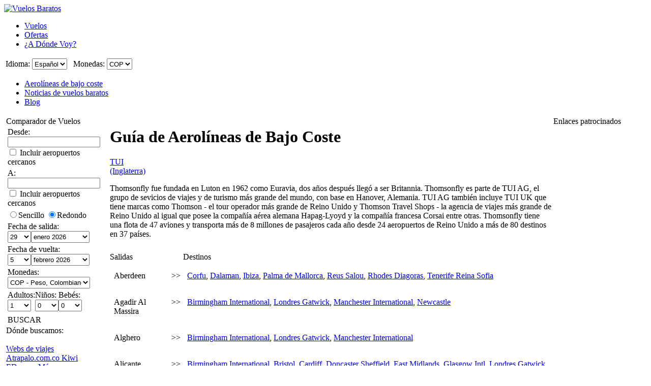

--- FILE ---
content_type: text/html; charset=UTF-8
request_url: https://www.vuelosbaratos.com.co/VuelosBajoCoste/web/Airline/TUI/LowCostAirline.aspx
body_size: 28034
content:

<!DOCTYPE html PUBLIC "-//W3C//DTD XHTML 1.0 Strict//EN"
  "http://www.w3.org/TR/xhtml1/DTD/xhtml1-strict.dtd">
<html xmlns="http://www.w3.org/1999/xhtml" xml:lang="es-CO" lang="es-CO" prefix="og: http://ogp.me/ns#">
<head>
	<title>Guía de Aerolíneas de Bajo Coste - TUI</title>
	<meta name="viewport" content="width=device-width, initial-scale=1"/>
	<meta name="description" content="Vuelos Baratos desde Colombia, Ahorra tiempo y dinero con el comparador de vuelos más innovador y extenso de Colombia."/>
	<meta name="keywords" content="Ofertas de Vuelos Baratos, vuelos de bajo coste, vuelos low cost, hoteles baratos, Aerolíneas de Bajo Coste,Guía de Aerolíneas de Bajo Coste,TUI"/>
	<meta property="og:title" content="VuelosBaratos.com.co - Guía de Aerolíneas de Bajo Coste - TUI" />
	<meta property="og:image" content="https://www.vuelosbaratos.com.co/themes/v2009_R/i/logos/logo-es-CO.png" />
	<meta property="og:description" content="Vuelos Baratos desde Colombia, Ahorra tiempo y dinero con el comparador de vuelos más innovador y extenso de Colombia." />
	<meta http-equiv="Content-Type" content="text/html; charset=UTF-8"/>
	<link rel="shortcut icon" href="/i/vuelosbaratos.ico"/>
	<link type="text/css" rel="stylesheet" href="https://1.vbimg.com/themes/v2009_R/css/cfglobal.css"/>
	<link type="text/css" rel="stylesheet" href="https://1.vbimg.com/themes/v2009_R/css/staticcontent.css"/>
	<link type="text/css" rel="stylesheet" href="https://1.vbimg.com/themes/v2009_R/css/popcalendar.css"/>
	<script type="text/javascript" src="/js/dynamic/strings-es-co.js?ts=1dc8ba4e58e7065"></script>

	<script type="text/javascript">/*<![CDATA[*/
		FULL_PARAMS = '&Full=true&ShowIATA=true';
		EXTRA_PARAMS = '';
		ROOT_FOLDER = '/';
		FLIGHTS_FOLDER = '/OfertasVuelos/';
		CAL_IMG_FOLDER = 'https://1.vbimg.com/i/cal/';
	/*]]>*/</script>
	<script type="text/javascript" src="/js/min/popcalendar.min.js?ts=1d9fc3fa617ff30"></script>
	<script type="text/javascript" src="/js/min/staticcontent.min.js?ts=1d4eafc8dc6ef30"></script>
	<script type="text/javascript" src="/js/min/Suggest.min.js?ts=1d496ec15e38eb0"></script>
	<script type="text/javascript">/*<![CDATA[*/
		var loadCommonSuggest = function () {
			var element = document.createElement('SCRIPT');
			element.setAttribute('src', '/AJAX/CommonSuggestItems.aspx?lang=es-CO');
			element.setAttribute('type', 'text/javascript');
			document.body.appendChild(element);
		};
		calPos = null;
		calWidth = 200;
		var processOnLoad = function () {
			loadCommonSuggest();
			if (typeof dateDropdownChangedLeftPane != 'undefined') { dateDropdownChangedLeftPane(); }
		};
	/*]]>*/</script>
	<style type="text/css">
	<!--
	.sitelink {
		display:inline-block;
		height:18px;
		padding-left:20px;
		line-height:18px;
		color:#24B5FE;text-decoration:underline;
		background:url(https://1.vbimg.com/themes/v2009_R/i/ico_web.gif) left center no-repeat;
	}
	.lcaDestinations {text-align:justify;}
	-->
	</style>
</head>
<body onload="processOnLoad()" onunload="return true;">
	<form name="CFLiveSearch" method="post" style="width:100%;height:100%;" id="CFLiveSearch">
<input type="hidden" name="__EVENTTARGET" id="__EVENTTARGET" value="" />
<input type="hidden" name="__EVENTARGUMENT" id="__EVENTARGUMENT" value="" />
<input type="hidden" name="__LASTFOCUS" id="__LASTFOCUS" value="" />
<input type="hidden" name="__VIEWSTATE" id="__VIEWSTATE" value="/[base64]/Mw==" />

<script type="text/javascript">
<!--
var theForm = document.forms['CFLiveSearch'];
if (!theForm) {
    theForm = document.CFLiveSearch;
}
function __doPostBack(eventTarget, eventArgument) {
    if (!theForm.onsubmit || (theForm.onsubmit() != false)) {
        theForm.__EVENTTARGET.value = eventTarget;
        theForm.__EVENTARGUMENT.value = eventArgument;
        theForm.submit();
    }
}
// -->
</script>


<input type="hidden" name="__VIEWSTATEGENERATOR" id="__VIEWSTATEGENERATOR" value="E877E088" />
<input type="hidden" name="__EVENTVALIDATION" id="__EVENTVALIDATION" value="/wEdAIYBsZVf3BfuCggmgVDwg/eTiSeUGy/epCMEzk1Abfsr9ku2qiKyuqznuDAcGlwe/6NhEceoBybQ3JlfFnp9OfM6/R6hTCIgGnhlIKTAgRinV8iWGkDueFKEulOsN5wk/DdSaTqJmf5UTQf88i1nBBEs2mDl9dT6HNm+p5fbXgopZVQYi3AjbPlgzvB54Q9f7piFdtMyWjjYmqX5GxCCyujVnfHkXfxIQd6wd+XmNtDn7aHe8czLEUHogS+gVKqY0TxDiLvtvjILZ6TWZvahM8NE1Y4xJjsAlUKNxZpYAL/21x//[base64]/byWBzx67fzh0GGBHf7fXFTn3P/dWCtqh9ZqwgGeRXTydm3Pd0FTfEHmb8r3ESdBLH8GuOTDrYYUDKUNtO3D1UhUfgZj0EPdMczrdj4WaqQBHTQpYNVaDKjnkmRLAFT2UFKDSRqL5HoHXAwbBtm/AFL/0cuccTWzEjQAEyVDdWwI+BmiED8OdGfUz9CJLePtGMaWMJGrxw8xPOMcC7Z5ICa0lq2110yUAFCqP+G+tjrJTopbgL/hKoPNDK+mlsJwKZyo+6/4cnZuXIye6VHVl043vDiVuAuIGfAFPICR1KVfOnWERAvEtMISHAVH/Z5in6zEqxsUEovP4rua4lYYN1ebl3nsgnM3aNtkuXcy3yaDO627QCNz2vkFnWFZcc+21YOnW1nlDgBjKUkDQefzn+E9r/0r17fpyU1ezQaHlGpm0flem5NN/SblySfuT45Td3u3XNJFNK5a4K272egI1nomg726cOQmEvT1jsLWFOEh6eYXcn4gq3ehGFzu/2PBQUx+gGsJ/xAlTiycK1S2jYk8R0Iv/aPqgh8QtE02n5YYxznhGpUJgz09eSUavd7M8Xayki8yEhqd7e4DZEGo22hh/KtGo3aOTh8wGPEbdz1An907vtaFXlyonKp3iQhO8siQB06QPptkmpZJkr/kHmcWEOrjbyqSTz1YruvWpC8ax+Io2lHaBh9LgO48j+7581HwZfoqGQrIWsX0sZEPJJxz/wylWFKB9AEsczFCZSG3CvLwe89sSauzTzI6qHMKdRA77riI8D0EmssDs2A9z9lQ92rCDjH+VYdkUmoLJZImMrzit2phEmOB5bBatG+YUPG4Uq4fGAozPofj8bXiQQBMiMD5zp0Iz+evUDUag5un3VE9GyvZp/X6/GiyTupFa1nKzmjoSzV4i2nccndCvzMqMEblUqvhT8/Gn1jQOtX2wYFPRagl9DHMfwOS2GBPNhj9Pl/8X8TaHguVd+tRpdEifqVW83OTPTf4LqpcEPZsfs8SEqBdzas7ib5lYxw7qH8txaUQ+cCmeZZgYS72hUVEmRJ5vvwMtAyGIIQPbmyNO4gfoFy1OtylmQUCBnex0lI2CbAP2hbPjeblQU3xEcftuSw2QG1BlB+fxdwPeePRyqXh7T3iF7A4ASzd/KEYLpxITI/olcBOvvF3sXI0B7BzNrliid2AOukmymtgDHIukaxKS0r91CdW24qhRi0sdK57G19apmJzgDGCUwvhG6AlWJARtg9MqCnq+Z2WwmClfabbW0p/ODMtz0J2p3pgr1/wmRqzXjOZiSS5pBH5FBQbykIROU5P/9o4yP8XQac4hgIN5PKz+KWDCFXqpsO0gWbHmLaFElgC8GJLiXE1WQNZlkpPMjS3u8TVBNLSBomHvJIgRn6ouQsoTV2jTtdtQUARr0diEiElrbd+MdV7qaWqLzxTN8FUkmA9AdtFGzuScYd18ASNPhGV5RlmtI5+F/[base64]/kEdyXhwz9GkgOq3tQZKNM5pLxYGV5LzO6sqPqypPWSVP/CY3I7hSzbitn7J9klMZup4Lmcdm13J0+weZRuSItHtFe3Fc5DohA0ps89KPvUzF1A5y/4Ua0F/X3lMxMMJzi4JWkitxXxhi6885zUpFa+pWImfrujd8IBXG0Vm77BkvBR0awZLU9NkhJnvb+GGDC5CNIOQXUUMKHOxpuc27xkMSiPquTp2nUUYbU2O6EGenOBd66D11+mnbKnC/PWkCWoK8rPdMDqh2Piuol4+4lfHNyiddriGAO+Bp3iCAozPpikVMCBKFM4tVVq2l6sHhQHdVFq/XDg+LIWoKGLHnHrxiRtTWPqTJQHqJRLUkMGC5rMRBvsPtwud7PzOfcT5Z1NV5CkcuwzfGHMlXks4stHf7yWJozSlTxyKDT3DfPF9yR6nDM6oYpD1eQITgByDNanfxXy3TPc7eD4/2EpTl8C5SmTYb1haQuRG0Xg3wUGNo0nBft8N15+8DOxiDUz14QYZHD547S07HUHrtRkffqXDw==" />
	<div class="bodycontainer">
	<table class="bodyTable" width="100%" height="100%" border="0" cellspacing="0" cellpadding="0">
		<tr>
			<td valign="top">
			<div class="containerWithoutFooter">
				
<script type="text/javascript">
var stopPage = function () {
	try {
		if (window.stop) { window.stop(); }
		else { document.execCommand('Stop'); }
	}
	catch (e) { }
};
</script>

<div class="mast">
	<div class="mastcontent">
		<div class="mastlogo">
			<a href="/" onclick="stopPage();">
				<img src="https://1.vbimg.com/themes/v2009_R/i/logos/logo-es-CO.png" class="logo" border="0" alt="Vuelos Baratos"/>
			</a>
		</div>
		<ul class="headerTabs">
			<li><span><a href="/">Vuelos</a></span></li><li><span><a href="/OfertasDeVuelos/">Ofertas</a></span></li><li><span><a href="/Adondevoy/">¿A Dónde Voy?</a></span></li>
		</ul>
	</div>
	<div class="top_round"><div class="top_round_right"><div class="top_round_bg"></div></div></div>
</div>
<div class="mastoptions">
<table id="dropdownOptions" border="0">
	<tr>
		
		<td>Idioma:</td><td><select name="top:ddLanguageTop" onchange="javascript:setTimeout(&#39;__doPostBack(\&#39;top$ddLanguageTop\&#39;,\&#39;\&#39;)&#39;, 0)" language="javascript" id="top_ddLanguageTop" class="selectBg styled" style="height:22px;">
	<option selected="selected" value="es-CO">Espa&#241;ol</option>
	<option value="en">English</option>

</select></td>
		<td width="4"></td>
		<td>Monedas:</td><td><script type="text/javascript">var setCurrencyCookie = function(val){ document.cookie = 'Currency=' + val + '; path=/;'; };</script><select name="top:ddCurrencyTop" onchange="setCurrencyCookie(this.value);setTimeout(&#39;__doPostBack(\&#39;top$ddCurrencyTop\&#39;,\&#39;\&#39;)&#39;, 0)" language="javascript" id="top_ddCurrencyTop" class="selectBg styled" style="height:22px;min-width:50px;">
	<option selected="selected" value="CO">COP</option>
	<option value="US">USD</option>
	<option value="ES">EUR</option>

</select></td>
	</tr>
</table>
</div>



<div class="topSubMenu">
	<ul class="subnav">
		
		<li class="blueDot">
			<a href="/VuelosBajoCoste/low-cost-airlines-guide.aspx">Aerolíneas de bajo coste</a>
		</li>
		<li class="blueDot"><a href="https://www.vuelosbaratos.es/noticias/" target="_blank">Noticias de vuelos baratos</a></li><li class="blueDot"><a href="http://blog.vuelosbaratos.com/" target="_blank">Blog</a></li>
	</ul>
</div>

				<table cellspacing="4" cellpadding="0" width="100%" bgcolor="white" border="0">
					<tr>
						<td id="panelLeft" valign="top" align="left" style="width:200px;">
							
<script type="text/javascript" src="/js/min/flexitip.min.js?ts=1cc003c2107d160"></script>
<script type="text/javascript">/*<![CDATA[*/
	var tooltipAlert = function (message, options) {
		if (message == null || message == "") { return; }
		var bodyWidth = document.body.clientWidth;
		if (typeof (flexitip) != "undefined" && bodyWidth > 980) {
			var tipHtml = '<table cellpadding="0" cellspacing="0" border="0">' +
			'<tr><td class="alert_tl"></td><td class="alert_tr"></td></tr>' +
			'<tr><td colspan="2" class="alertContent">' + message + '</td></tr>' +
			'<tr><td class="alert_bl"></td><td class="alert_br"></td></tr></table>';
			flexitip.addTip(tipHtml, options);
		} else { alert(message); }
	};
	var dismissTooltipAlerts = function () {
		if (typeof (flexitip) != "undefined") { flexitip.clearTips(); }
	};
	var alertMethod = tooltipAlert;
	var dismissAlertMethod = dismissTooltipAlerts;
	var getElement = function (id){ return document.getElementById(id); };

	var parse_monthyear_leftpane = function (monthyear) {
		var strs = monthyear.split("-");
		var dateObj = new Object();
		dateObj.year = strs[0];
		dateObj.month = strs[1];
		return dateObj;
	};
	var parse_date_leftpane = function (dt) {
		var dateNow = new Date();
		var strs = dt.split("-");
		var dateObj = new Object();
		dateObj.year = (strs.length > 0 ? parseInt(strs[0], 10) : dateNow.getFullYear());
		dateObj.month = (strs.length > 1 ? parseInt(strs[1], 10) : (dateNow.getMonth() + 1));
		dateObj.day = (strs.length > 2 ? parseInt(strs[2], 10) : dateNow.getDate());
		return dateObj;
	};
	var calendarChangedLeftPane = function () {
		var depDateObj = parse_date_leftpane(getElement('leftPane_dtDepart').value);
		var retDateObj = parse_date_leftpane(getElement('leftPane_dtReturn').value);
		var depDate = new Date(depDateObj.year, depDateObj.month - 1, depDateObj.day);
		var retDate = new Date(retDateObj.year, retDateObj.month - 1, retDateObj.day);

		if (typeof today === 'undefined') { today = new Date(); }
		if (depDate < today) {
			depDate = today;
			setDropdownValue(getElement('leftPane_ddDepartDay'), depDate.getDate());
			setDropdownValue(getElement('leftPane_ddDepartMonth'), depDate.getFullYear() + "-" + (depDate.getMonth() + 1));
			getElement('leftPane_dtDepart').value = depDate.getFullYear() + "-" + (depDate.getMonth() + 1) + "-" + depDate.getDate();
		}

		if (retDate < depDate) {
			retDate = depDate;
			setDropdownValue(getElement('leftPane_ddReturnDay'), retDate.getDate());
			setDropdownValue(getElement('leftPane_ddReturnMonth'), retDate.getFullYear() + "-" + (retDate.getMonth() + 1));
			getElement('leftPane_dtReturn').value = retDate.getFullYear() + "-" + (retDate.getMonth() + 1) + "-" + retDate.getDate();
		}
	};
	var dateDropdownChangedLeftPane = function (sender) {
		var ddDepDay = getElement('leftPane_ddDepartDay');
		var ddDepMonth = getElement('leftPane_ddDepartMonth');
		var ddRetDay = getElement('leftPane_ddReturnDay');
		var ddRetMonth = getElement('leftPane_ddReturnMonth');
		var inputDepDate = getElement('leftPane_dtDepart');
		var inputRetDate = getElement('leftPane_dtReturn');

		var depDay = ddDepDay.value;
		var depYM = ddDepMonth.value;
		var depMonthYear = new parse_monthyear_leftpane(depYM);
		var depDate = new Date(depMonthYear.year, depMonthYear.month - 1, depDay);
		inputDepDate.value = depDate.getFullYear() + '-' + (depDate.getMonth() + 1) + '-' + depDate.getDate();

		var retDay = ddRetDay.value;
		var retYM = ddRetMonth.value;
		var retMonthYear = new parse_monthyear_leftpane(retYM);
		var retDate = new Date(retMonthYear.year, retMonthYear.month - 1, retDay);
		inputRetDate.value = retDate.getFullYear() + '-' + (retDate.getMonth() + 1) + '-' + retDate.getDate();

		if (typeof today === 'undefined') { today = new Date(); }
		if (depDate < today) { depDate = today; }
		setDropdownValue(ddDepDay, depDate.getDate());
		setDropdownValue(ddDepMonth, depDate.getFullYear() + '-' + (depDate.getMonth() + 1));
		inputDepDate.value = depDate.getFullYear() + '-' + (depDate.getMonth() + 1) + '-' + depDate.getDate();

		if (retDate < depDate) {
			if (sender == ddRetDay) { retDate.setMonth(depDate.getMonth() + 1); }
			else { retDate = depDate; }
		}
		setDropdownValue(ddRetDay, retDate.getDate());
		setDropdownValue(ddRetMonth, retDate.getFullYear() + '-' + (retDate.getMonth() + 1));
		inputRetDate.value = retDate.getFullYear() + '-' + (retDate.getMonth() + 1) + '-' + retDate.getDate();
	};
	var validateFormLeftPane = function () {
		dismissAlertMethod();
		if (abortSuggest) { abortSuggest(); }

		var errAptDep = getElement('errAptDep');
		var errAptDest = getElement('errAptDest');
		var errDateReturn = getElement('errDateReturn');

		var depField = getElement('leftPane_tbAptDep');
		var destField = getElement('leftPane_tbAptDest');
		var depIATAField = getElement('leftPane_tbDepIata');
		var destIATAField = getElement('leftPane_tbDestIata');

		var chkFlightField = getElement('chkFlight');
		var chkTrainField = getElement('leftPane_chkTrain');
		var chkBusField = getElement('leftPane_chkBus');
		var chkFerryField = getElement('leftPane_chkFerry');
		var chkBusinessClassField = getElement('leftPane_cbBusinessClass');
		var currency = getElement('leftPane_ddCurrency');
		var chkResidentsField = getElement('chkResidentLeft');

		var isError = false;

		if (trim(depField.value) == '') {
			errAptDep.innerHTML = '<font color="red">X</font>';
			isError = true;
			FocusItem(depField);
			alertMethod(TXT_NO_DEP_ERROR, { anchor: depField, anchorPos: "right" });
		}
		else { errAptDep.innerHTML = ''; }

		if (trim(destField.value) == '') {
			errAptDest.innerHTML = '<font color="red">X</font>';
			isError = true;
			FocusItem(destField);
			alertMethod(TXT_NO_DEST_ERROR, { anchor: destField, anchorPos: "right" });
		}
		else { errAptDest.innerHTML = ''; }

		if (trim(depIATAField.value) != '' &&
			(depIATAField.value == destIATAField.value ||
				trim(destField.value) == trim(depField.value))) {
			errAptDest.innerHTML = '<font color="red">X</font>';
			isError = true;
			FocusItem(destField);
			alertMethod(TXT_SAME_DEP_DEST_ERROR, { anchor: destField, anchorPos: "right" });
		}
		else if (!isError) { errAptDest.innerHTML = ''; }

		var depDateElems = getElement('leftPane_dtDepart').value.split('-');
		var retDateElems = getElement('leftPane_dtReturn').value.split('-');
		var blnOneWay = getElement('leftPane_optOneWay').checked;

		try {
			var dtDepart = new Date(depDateElems[0], depDateElems[1], depDateElems[2]);
			var dtReturn = new Date(retDateElems[0], retDateElems[1], retDateElems[2]);
			if (!blnOneWay && dtDepart > dtReturn) {
				errDateReturn.innerHTML = '<font color="red">X</font>';
				isError = true;
			}
			else { errDateReturn.innerHTML = ''; }
		}
		catch (e) {
			errDateReturn.innerHTML = '<font color="red">X</font>';
			isError = true;
		}

		var ddInfants = getElement('leftPane_ddInfants');
		var ddAdults = getElement('leftPane_ddAdults');
		if (ddInfants.value > ddAdults.value) {
			isError = true;
			alertMethod(TXT_INVALID_NO_INFANTS, { anchor: ddInfants, anchorPos: "right" });
			ddInfants.focus();
		}

		if (chkFlightField && chkTrainField && chkBusField && chkFerryField) {
			var hasTransport = chkFlightField.checked || chkTrainField.checked || chkBusField.checked || chkFerryField.checked;
			if (!hasTransport) {
				isError = true;
				alertMethod(TXT_NO_TRANSPORT, { anchor: chkFerryField, anchorPos: "right" });
			}
		}

		if (isError) { return false; }

		var depIATA = getElement('leftPane_tbDepIata').value;
		var destIATA = getElement('leftPane_tbDestIata').value;

		var URL = '/OfertasVuelos/' + (depIATA.length == 0 || destIATA.length == 0 ? 'preflysearch.aspx' : 'searching.aspx');
		URL += '?depcity=' + encodeURIComponent(cleanUrlText(depField.value));
		URL += '&depIATA=' + depIATAField.value;
		URL += '&destcity=' + encodeURIComponent(cleanUrlText(destField.value));
		URL += '&destIATA=' + destIATAField.value;
		URL += '&depart=' + getElement('leftPane_dtDepart').value;
		URL += '&return=' + (getElement('leftPane_optOneWay').checked ? '' : getElement('leftPane_dtReturn').value);
		URL += '&adults=' + getElement('leftPane_ddAdults').value;
		URL += '&children=' + getElement('leftPane_ddChildren').value;
		URL += '&infants=' + getElement('leftPane_ddInfants').value;
		URL += '&currency=' + currency.value;
		URL += '&flway=' + (getElement('leftPane_optOneWay').checked ? 'True' : 'False');
		URL += '&flight=' + (chkFlightField ? chkFlightField.checked : 'true');

		if (chkTrainField && chkTrainField.checked) { URL += '&train=true'; }
		if (chkBusField && chkBusField.checked) { URL += '&bus=true'; }
		if (chkFerryField && chkFerryField.checked) { URL += '&ferry=true'; }
		if (chkBusinessClassField && chkBusinessClassField.checked) { URL += '&BusinessClass=true'; }
		if (chkResidentsField && chkResidentsField.checked) { URL += '&resident=true'; }

		var lang = 'es-CO';
		URL += '&lang=' + lang;

		var chkDepNearbyField = getElement('chkDepNearby');
		var chkDestNearbyField = getElement('chkDestNearby');
		var depNearby = false;
		var destNearby = false;

		// Add parameters for ALL Airport search
		if (depField.value.indexOf(TXT_ALL_AIRPORTS) != -1) { depNearby = true; }
		if (!depNearby && chkDepNearbyField) { depNearby = chkDepNearbyField.checked; }

		// Add parameters for ALL Airport search
		if (destField.value.indexOf(TXT_ALL_AIRPORTS) != -1) { destNearby = true; }
		if (!destNearby && chkDestNearbyField) { destNearby = chkDestNearbyField.checked; }

		if (depNearby) { URL += '&DepAll=1'; }
		if (destNearby) { URL += '&DestAll=1'; }

		var hasUxConsent = (typeof (ConsentManager) == "undefined" || ConsentManager.HasConsent(ConsentManager.CookieCategory.UserExperience));
		if (hasUxConsent && currency && currency.value.length > 0) {
			document.cookie = 'Currency=' + currency.value + '; path=/;';
		}

		window.location.href = URL;
		return false;
	};
	var cleanUrlText = function (txt) {
		var cleanTxt = txt.replace(/[<]\s*script[^>]*[>]/g, " ");
		cleanTxt = cleanTxt.replace(/[<][/]\s*script[^>]*[>]/g, " ");
		return trim(cleanTxt);
	};
	var FocusItem = function (elem) {
		elem.focus();
		elem.select();
	};
	var trim = function (str) { return str.replace(/^\s+|\s+$/g, ''); };
	var setDropdownValue = function (ctl, val) {
		if (ctl) { ctl.value = val; }
	};
	var setDisabled = function (ctl, val) {
		if (ctl && ctl.disabled != null) { ctl.disabled = val; }
	};
/*]]>*/</script>

<script type="text/javascript">/*<![CDATA[*/
	var suggestCallbackLeft = null;
/*]]>*/</script>
<table id="leftPane_RefineSearch" width="200" border="0" cellspacing="0" cellpadding="0">
	<tr>
		<td>
			<div class="SidebarTitle"><div class="searchTitle">
				<a onclick="toggleDisplay(this,'rowSearch','SidebarOpen','SidebarClose');dismissAlertMethod();" class="SidebarClose">Comparador de Vuelos</a>
			</div></div>
			<div id="rowSearch">
				<table class="SearchForm" id="tbSearchBox">
					<tr>
						<td>
							Desde:&nbsp;<span id="errAptDep"></span><br/>
							<div class="animbox2">
							<input name="leftPane:tbAptDep" type="text" maxlength="100" id="leftPane_tbAptDep" class="inputBg" autocomplete="off" onfocus="LoadSuggestLeftV2({item:this,iata:&#39;leftPane_tbDepIata&#39;,lang:&#39;es-CO&#39;,img:&#39;imgLoadDepSuggest&#39;,send:validateFormLeftPane,callback:suggestCallbackLeft})" style="width:174px;width:174px;" />
							<img src="https://1.vbimg.com/i/snake_sml_3.gif" id="imgLoadDepSuggest" class="anim2" style="display:none;" width="16" height="16" hspace="2" align="middle"/>
							</div>
							<div class="nearbyAirportOption"><input type="checkbox" id="chkDepNearby" />&nbsp;<label for="chkDepNearby">Incluir aeropuertos cercanos</label></div>
							<input name="leftPane:tbDepIata" type="hidden" id="leftPane_tbDepIata" />
						</td>
					</tr>
					<tr>
						<td>
							A:&nbsp;<span id="errAptDest"></span><br/>
							<div class="animbox2">
							<input name="leftPane:tbAptDest" type="text" maxlength="100" id="leftPane_tbAptDest" class="inputBg" autocomplete="off" onfocus="LoadSuggestLeftV2({item:this,iata:&#39;leftPane_tbDestIata&#39;,lang:&#39;es-CO&#39;,img:&#39;imgLoadDestSuggest&#39;,send:validateFormLeftPane,callback:suggestCallbackLeft})" style="width:174px;width:174px;" />
							<img src="https://1.vbimg.com/i/snake_sml_3.gif" id="imgLoadDestSuggest" class="anim2" style="display:none;" width="16" height="16" hspace="2" align="middle"/>
							</div>
							<div class="nearbyAirportOption"><input type="checkbox" id="chkDestNearby" />&nbsp;<label for="chkDestNearby">Incluir aeropuertos cercanos</label></div>
							<input name="leftPane:tbDestIata" type="hidden" id="leftPane_tbDestIata" />
						</td>
					</tr>
					<tr>
						<td>
							
							<div class="journeySelector">
								<span class="paddedRadio"><input id="leftPane_optOneWay" type="radio" name="leftPane:FLWay" value="1" onclick="SetItemDisabled([&#39;leftPane_ddReturnDay&#39;,&#39;leftPane_ddReturnMonth&#39;],true);" /><label for="leftPane_optOneWay">Sencillo</label></span>
								<span class="unpaddedRadio"><input id="leftPane_optReturn" type="radio" name="leftPane:FLWay" value="2" checked="checked" onclick="SetItemDisabled([&#39;leftPane_ddReturnDay&#39;,&#39;leftPane_ddReturnMonth&#39;],false);" /><label for="leftPane_optReturn">Redondo</label></span>
							</div>
						</td>
					</tr>
					<tr>
						<td>
							Fecha de salida: <span id="errDateDepart"></span><br/>
							<table class="calendarTable" cellpadding="0" cellspacing="0"><tr>
							<td><select name="leftPane:ddDepartDay" id="leftPane_ddDepartDay" class="selectBg" onchange="dateDropdownChangedLeftPane(this)" style="width:46px;height:23px;">
			<option value="1">1</option>
			<option value="2">2</option>
			<option value="3">3</option>
			<option value="4">4</option>
			<option value="5">5</option>
			<option value="6">6</option>
			<option value="7">7</option>
			<option value="8">8</option>
			<option value="9">9</option>
			<option value="10">10</option>
			<option value="11">11</option>
			<option value="12">12</option>
			<option value="13">13</option>
			<option value="14">14</option>
			<option value="15">15</option>
			<option value="16">16</option>
			<option value="17">17</option>
			<option value="18">18</option>
			<option value="19">19</option>
			<option value="20">20</option>
			<option value="21">21</option>
			<option value="22">22</option>
			<option value="23">23</option>
			<option value="24">24</option>
			<option value="25">25</option>
			<option value="26">26</option>
			<option value="27">27</option>
			<option value="28">28</option>
			<option selected="selected" value="29">29</option>
			<option value="30">30</option>
			<option value="31">31</option>

		</select></td>
							<td><select name="leftPane:ddDepartMonth" id="leftPane_ddDepartMonth" class="selectBg" onchange="dateDropdownChangedLeftPane(this)" style="width:115px;height:23px;">
			<option selected="selected" value="2026-1">enero 2026</option>
			<option value="2026-2">febrero 2026</option>
			<option value="2026-3">marzo 2026</option>
			<option value="2026-4">abril 2026</option>
			<option value="2026-5">mayo 2026</option>
			<option value="2026-6">junio 2026</option>
			<option value="2026-7">julio 2026</option>
			<option value="2026-8">agosto 2026</option>
			<option value="2026-9">septiembre 2026</option>
			<option value="2026-10">octubre 2026</option>
			<option value="2026-11">noviembre 2026</option>
			<option value="2026-12">diciembre 2026</option>

		</select></td>
							<td><div class="calendarSmall" onclick="return popUpCalendar(this, 'yyyy-m-d', 'leftPane_dtDepart', 'leftPane_ddDepartDay', 'leftPane_ddDepartMonth', calendarChangedLeftPane)"></div></td>
							</tr></table>
							<input name="leftPane:dtDepart" type="hidden" id="leftPane_dtDepart" value="2026-1-29" />
						</td>
					</tr>
					<tr>
						<td id="tdReturnDate">
							Fecha de vuelta:&nbsp;<span id="errDateReturn"></span><br/>
							<table class="calendarTable" cellpadding="0" cellspacing="0"><tr>
							<td><select name="leftPane:ddReturnDay" id="leftPane_ddReturnDay" class="selectBg" onchange="dateDropdownChangedLeftPane(this)" style="width:46px;height:23px;">
			<option value="1">1</option>
			<option value="2">2</option>
			<option value="3">3</option>
			<option value="4">4</option>
			<option selected="selected" value="5">5</option>
			<option value="6">6</option>
			<option value="7">7</option>
			<option value="8">8</option>
			<option value="9">9</option>
			<option value="10">10</option>
			<option value="11">11</option>
			<option value="12">12</option>
			<option value="13">13</option>
			<option value="14">14</option>
			<option value="15">15</option>
			<option value="16">16</option>
			<option value="17">17</option>
			<option value="18">18</option>
			<option value="19">19</option>
			<option value="20">20</option>
			<option value="21">21</option>
			<option value="22">22</option>
			<option value="23">23</option>
			<option value="24">24</option>
			<option value="25">25</option>
			<option value="26">26</option>
			<option value="27">27</option>
			<option value="28">28</option>
			<option value="29">29</option>
			<option value="30">30</option>
			<option value="31">31</option>

		</select></td>
							<td><select name="leftPane:ddReturnMonth" id="leftPane_ddReturnMonth" class="selectBg" onchange="dateDropdownChangedLeftPane(this)" style="width:115px;height:23px;">
			<option value="2026-1">enero 2026</option>
			<option selected="selected" value="2026-2">febrero 2026</option>
			<option value="2026-3">marzo 2026</option>
			<option value="2026-4">abril 2026</option>
			<option value="2026-5">mayo 2026</option>
			<option value="2026-6">junio 2026</option>
			<option value="2026-7">julio 2026</option>
			<option value="2026-8">agosto 2026</option>
			<option value="2026-9">septiembre 2026</option>
			<option value="2026-10">octubre 2026</option>
			<option value="2026-11">noviembre 2026</option>
			<option value="2026-12">diciembre 2026</option>

		</select></td>
							<td><div class="calendarSmall" onclick="return popUpCalendar(this, 'yyyy-m-d', 'leftPane_dtReturn', 'leftPane_ddReturnDay', 'leftPane_ddReturnMonth', calendarChangedLeftPane)"></div></td>
							</tr></table>
							<input name="leftPane:dtReturn" type="hidden" id="leftPane_dtReturn" value="2026-2-5" />
						</td>
					</tr>
					<tr>
						<td>
							Monedas:<br/>
							<select name="leftPane:ddCurrency" id="leftPane_ddCurrency" class="selectBg" style="width:162px;height:23px;">
			<option selected="selected" value="CO">COP - Peso, Colombiano</option>
			<option value="US">USD - D&#243;lar, Americano</option>
			<option value="ES">EUR - Euro</option>

		</select>
						</td>
					</tr>
					<tr>
						<td valign="bottom">
							<table cellpadding="0" cellspacing="0" border="0">
								<tr>
									<td class="paxCell">Adultos:<br/>
										<select name="leftPane:ddAdults" id="leftPane_ddAdults" class="selectBg" style="width:46px;height:23px;">
			<option selected="selected" value="1">1</option>
			<option value="2">2</option>
			<option value="3">3</option>
			<option value="4">4</option>
			<option value="5">5</option>
			<option value="6">6</option>
			<option value="7">7</option>
			<option value="8">8</option>
			<option value="9">9</option>

		</select>
									</td>
									<td class="paxCell">Niños:<br/>
										<select name="leftPane:ddChildren" id="leftPane_ddChildren" class="selectBg" style="width:46px;height:23px;">
			<option selected="selected" value="0">0</option>
			<option value="1">1</option>
			<option value="2">2</option>
			<option value="3">3</option>
			<option value="4">4</option>
			<option value="5">5</option>
			<option value="6">6</option>
			<option value="7">7</option>
			<option value="8">8</option>
			<option value="9">9</option>

		</select>
									</td>
									<td>Bebés:<br/>
										<select name="leftPane:ddInfants" id="leftPane_ddInfants" class="selectBg" style="width:46px;height:23px;">
			<option selected="selected" value="0">0</option>
			<option value="1">1</option>
			<option value="2">2</option>
			<option value="3">3</option>
			<option value="4">4</option>
			<option value="5">5</option>
			<option value="6">6</option>
			<option value="7">7</option>
			<option value="8">8</option>
			<option value="9">9</option>

		</select>
									</td>
								</tr>
							</table>
							
						</td>
					</tr>
					<tr>
						<td>
						
						</td>
					</tr>
					<tr>
						<td class="buttonCell">
							<div class="smallbutton" onclick="validateFormLeftPane()"><span class="text">
							BUSCAR
							</span></div>
						</td>
					</tr>
				</table>
			</div>
			
			<div class="lightRound2">
				<span class="tl"><span class="tr"></span></span>
				<div class="roundLeft"><div class="roundRight">
				<table width="100%" cellspacing="0" cellpadding="0" border="0">
					<tr>
						<td>
							<div class="sidebarText">Dónde buscamos:</div>
							<div class="leftnavTitle">
							<br/>
							<a href="/airlines.aspx#OnlineAgents">
								Webs de viajes</a>
							</div>
							<div class="leftnav">
							
								<a href="/redirect.aspx?opid=601236&url=" rel="nofollow" target="_blank">
									Atrapalo.com.co
								</a>
							
								<a href="/redirect.aspx?opid=601240&url=" rel="nofollow" target="_blank">
									Kiwi
								</a>
							
								<a href="/redirect.aspx?opid=601214&url=" rel="nofollow" target="_blank">
									EDreams
								</a>
							
								<a class="morenav" href="/airlines.aspx#OnlineAgents">
									Más
								</a>
							</div>
							<div class="leftnavTitle">
							<br/>
							<a href="/airlines.aspx#LowCost">
								Aerolíneas de bajo coste</a>
							</div>
							<div class="leftnav">
							
								<a href="/redirect.aspx?opid=600949&url=" rel="nofollow" target="_blank">
									Avianca
								</a>
							
								<a href="/redirect.aspx?opid=600498&url=" rel="nofollow" target="_blank">
									Condor 
								</a>
							
								<a href="/redirect.aspx?opid=600564&url=" rel="nofollow" target="_blank">
									Interjet
								</a>
							
								<a href="/redirect.aspx?opid=600567&url=" rel="nofollow" target="_blank">
									JetBlue
								</a>
							
								<a href="/redirect.aspx?opid=600684&url=" rel="nofollow" target="_blank">
									Avior
								</a>
							
								<a class="morenav" href="/airlines.aspx#LowCost">
									Más
								</a>
							</div>
							<div class="leftnavTitle">
							<br/>
							<a href="/airlines.aspx#National">
								Aerolíneas tradicionales</a>
							</div>
							<div class="leftnav">
							
								<a href="/redirect.aspx?opid=600573&url=" rel="nofollow" target="_blank">
									AeroMexico
								</a>
							
								<a href="/redirect.aspx?opid=600553&url=" rel="nofollow" target="_blank">
									Aerolineas Argentinas
								</a>
							
								<a class="morenav" href="/airlines.aspx#National">
									Más
								</a>
							</div>
						</td>
					</tr>
				</table>
				</div></div>
				<span class="bl"><span class="br"></span></span>
			</div>
		</td>
	</tr>
</table>


						</td>
						<td class="genericContent">
							<h1>Guía de Aerolíneas de Bajo Coste</h1>
							<div class="lcaOperator" style="background-image:url(https://1.vbimg.com/i/tails/thomsonfly-sm.gif);">
								<a href="/redirect.aspx?opid=600432&url=" target="_blank">
									TUI<br/>
									(Inglaterra)
								</a>
							</div>
							<p class="lcaDetails">
								Thomsonfly fue fundada en Luton en 1962 como Euravia, dos años después llegó a ser Britannia. Thomsonfly es parte de TUI AG, el grupo de sevicios de viajes y de turismo más grande del mundo, con base en Hanover, Alemania. TUI AG  también incluye TUI UK que tiene marcas como Thomson - el tour operador más grande de Reino Unido y Thomson Travel Shops - la agencia de viajes más grande de Reino Unido al igual que posee la compañía aérea alemana Hapag-Lyoyd y la compañía francesa Corsai entre otras. Thomsonfly tiene una flota de 47 aviones y transporta más de 8 millones de pasajeros cada año desde 24 aeropuertos de Reino Unido a más de 80 destinos en 37 países.
							</p>
							<p>
								
										<div id="lcaRoutesHead" class="shadedBarTopBtm">
											<table width="100%" height="40" border="0" cellspacing="0" cellpadding="0">
												<tr>
													<td width="144">Salidas</td>
													<td>Destinos</td>
												</tr>
											</table>
										</div>
										<table class="routeTable" cellspacing="8" cellpadding="0" width="100%" border="0">
									
									<tr valign="top" align="left">
										<td class="lcaRouteDep" width="100">
											<a name="Aberdeen"></a>
											Aberdeen
										</td>
										<td class="lcaRouteSeparator" valign="top" align="center" width="28">&gt;&gt;</td>
										<td class="lcaRouteDests" class="lcaDestinations">
										<a href="/vuelos-a/corfu-grecia.htm">Corfu</a><span>, </span><a href="/vuelos-a/dalaman-turquía.htm">Dalaman</a><span>, </span><a href="/vuelos-a/ibiza-españa.htm">Ibiza</a><span>, </span><a href="/vuelos-a/palma-de-mallorca-españa.htm">Palma de Mallorca</a><span>, </span><a href="/vuelos-a/reus-españa.htm">Reus Salou</a><span>, </span><a href="/vuelos-a/rhodes-grecia.htm">Rhodes Diagoras</a><span>, </span><a href="/vuelos-a/tenerife-españa.htm">Tenerife Reina Sofia</a>
										</td>
									</tr>
									<tr><td colspan="3" class="routeSpearator">&nbsp;</td></tr>
									<tr valign="top" align="left">
										<td class="lcaRouteDep" width="100">
											<a name="Agadir"></a>
											Agadir Al Massira
										</td>
										<td class="lcaRouteSeparator" valign="top" align="center" width="28">&gt;&gt;</td>
										<td class="lcaRouteDests" class="lcaDestinations">
										<a href="/vuelos-a/birmingham-inglaterra.htm">Birmingham International</a><span>, </span><a href="/vuelos-a/londres-inglaterra.htm">Londres Gatwick</a><span>, </span><a href="/vuelos-a/manchester-inglaterra.htm">Manchester International</a><span>, </span><a href="/vuelos-a/newcastle-inglaterra.htm">Newcastle</a>
										</td>
									</tr>
									<tr><td colspan="3" class="routeSpearator">&nbsp;</td></tr>
									<tr valign="top" align="left">
										<td class="lcaRouteDep" width="100">
											<a name="Alghero"></a>
											Alghero
										</td>
										<td class="lcaRouteSeparator" valign="top" align="center" width="28">&gt;&gt;</td>
										<td class="lcaRouteDests" class="lcaDestinations">
										<a href="/vuelos-a/birmingham-inglaterra.htm">Birmingham International</a><span>, </span><a href="/vuelos-a/londres-inglaterra.htm">Londres Gatwick</a><span>, </span><a href="/vuelos-a/manchester-inglaterra.htm">Manchester International</a>
										</td>
									</tr>
									<tr><td colspan="3" class="routeSpearator">&nbsp;</td></tr>
									<tr valign="top" align="left">
										<td class="lcaRouteDep" width="100">
											<a name="Alicante"></a>
											Alicante
										</td>
										<td class="lcaRouteSeparator" valign="top" align="center" width="28">&gt;&gt;</td>
										<td class="lcaRouteDests" class="lcaDestinations">
										<a href="/vuelos-a/birmingham-inglaterra.htm">Birmingham International</a><span>, </span><a href="/vuelos-a/bristol-inglaterra.htm">Bristol</a><span>, </span><a href="/vuelos-a/cardiff-gales.htm">Cardiff</a><span>, </span><a href="/vuelos-a/doncaster-sheffield-inglaterra.htm">Doncaster Sheffield</a><span>, </span><a href="/vuelos-a/east-midlands-inglaterra.htm">East Midlands</a><span>, </span><a href="/vuelos-a/glasgow-escocia.htm">Glasgow Intl</a><span>, </span><a href="/vuelos-a/londres-inglaterra.htm">Londres Gatwick</a><span>, </span><a href="/vuelos-a/manchester-inglaterra.htm">Manchester International</a><span>, </span><a href="/vuelos-a/newcastle-inglaterra.htm">Newcastle</a>
										</td>
									</tr>
									<tr><td colspan="3" class="routeSpearator">&nbsp;</td></tr>
									<tr valign="top" align="left">
										<td class="lcaRouteDep" width="100">
											<a name="Almería"></a>
											Almería
										</td>
										<td class="lcaRouteSeparator" valign="top" align="center" width="28">&gt;&gt;</td>
										<td class="lcaRouteDests" class="lcaDestinations">
										<a href="/vuelos-a/londres-inglaterra.htm">Londres Gatwick</a><span>, </span><a href="/vuelos-a/manchester-inglaterra.htm">Manchester International</a>
										</td>
									</tr>
									<tr><td colspan="3" class="routeSpearator">&nbsp;</td></tr>
									<tr valign="top" align="left">
										<td class="lcaRouteDep" width="100">
											<a name="Antalya"></a>
											Antalya
										</td>
										<td class="lcaRouteSeparator" valign="top" align="center" width="28">&gt;&gt;</td>
										<td class="lcaRouteDests" class="lcaDestinations">
										<a href="/vuelos-a/birmingham-inglaterra.htm">Birmingham International</a><span>, </span><a href="/vuelos-a/bournemouth-inglaterra.htm">Bournemouth</a><span>, </span><a href="/vuelos-a/bristol-inglaterra.htm">Bristol</a><span>, </span><a href="/vuelos-a/cardiff-gales.htm">Cardiff</a><span>, </span><a href="/vuelos-a/doncaster-sheffield-inglaterra.htm">Doncaster Sheffield</a><span>, </span><a href="/vuelos-a/edimburgo-escocia.htm">Edimburgo</a><span>, </span><a href="/vuelos-a/exeter-inglaterra.htm">Exeter</a><span>, </span><a href="/vuelos-a/glasgow-escocia.htm">Glasgow Intl</a><span>, </span><a href="/vuelos-a/londres-inglaterra.htm">Londres Gatwick</a><span>, </span><a href="/vuelos-a/londres-inglaterra.htm">Londres Luton</a><span>, </span><a href="/vuelos-a/londres-inglaterra.htm">Londres Stansted</a><span>, </span><a href="/vuelos-a/manchester-inglaterra.htm">Manchester International</a><span>, </span><a href="/vuelos-a/newcastle-inglaterra.htm">Newcastle</a>
										</td>
									</tr>
									<tr><td colspan="3" class="routeSpearator">&nbsp;</td></tr>
									<tr valign="top" align="left">
										<td class="lcaRouteDep" width="100">
											<a name="Aruba"></a>
											Aruba Queen Beatrix International
										</td>
										<td class="lcaRouteSeparator" valign="top" align="center" width="28">&gt;&gt;</td>
										<td class="lcaRouteDests" class="lcaDestinations">
										<a href="/vuelos-a/londres-inglaterra.htm">Londres Gatwick</a>
										</td>
									</tr>
									<tr><td colspan="3" class="routeSpearator">&nbsp;</td></tr>
									<tr valign="top" align="left">
										<td class="lcaRouteDep" width="100">
											<a name="Belfast"></a>
											Belfast Intl
										</td>
										<td class="lcaRouteSeparator" valign="top" align="center" width="28">&gt;&gt;</td>
										<td class="lcaRouteDests" class="lcaDestinations">
										<a href="/vuelos-a/bourgas-bulgaria.htm">Bourgas International</a><span>, </span><a href="/vuelos-a/corfu-grecia.htm">Corfu</a><span>, </span><a href="/vuelos-a/dalaman-turquía.htm">Dalaman</a><span>, </span><a href="/vuelos-a/gran-canaria-españa.htm">Gran Canaria</a><span>, </span><a href="/vuelos-a/ibiza-españa.htm">Ibiza</a><span>, </span><a href="/vuelos-a/kos-grecia.htm">Kos</a><span>, </span><a href="/vuelos-a/lanzarote-españa.htm">Lanzarote Arrecife</a><span>, </span><a href="/vuelos-a/málaga-españa.htm">Málaga</a><span>, </span><a href="/vuelos-a/palma-de-mallorca-españa.htm">Palma de Mallorca</a><span>, </span><a href="/vuelos-a/reus-españa.htm">Reus Salou</a><span>, </span><a href="/vuelos-a/rhodes-grecia.htm">Rhodes Diagoras</a><span>, </span><a href="/vuelos-a/tenerife-españa.htm">Tenerife Reina Sofia</a>
										</td>
									</tr>
									<tr><td colspan="3" class="routeSpearator">&nbsp;</td></tr>
									<tr valign="top" align="left">
										<td class="lcaRouteDep" width="100">
											<a name="Birmingham"></a>
											Birmingham International
										</td>
										<td class="lcaRouteSeparator" valign="top" align="center" width="28">&gt;&gt;</td>
										<td class="lcaRouteDests" class="lcaDestinations">
										<a href="/vuelos-a/agadir-marruecos.htm">Agadir Al Massira</a><span>, </span><a href="/vuelos-a/alghero-italia.htm">Alghero</a><span>, </span><a href="/vuelos-a/alicante-españa.htm">Alicante</a><span>, </span><a href="/vuelos-a/antalya-turquía.htm">Antalya</a><span>, </span><a href="/vuelos-a/bodrum-turquía.htm">Bodrum</a><span>, </span><a href="/vuelos-a/bourgas-bulgaria.htm">Bourgas International</a><span>, </span><a href="/vuelos-a/bridgetown-barbados.htm">Bridgetown Grantley Adams International</a><span>, </span><a href="/vuelos-a/cancun-méxico.htm">Cancun International</a><span>, </span><a href="/vuelos-a/catania-italia.htm">Catania</a><span>, </span><a href="/vuelos-a/chania-grecia.htm">Chania</a><span>, </span><a href="/vuelos-a/corfu-grecia.htm">Corfu</a><span>, </span><a href="/vuelos-a/dalaman-turquía.htm">Dalaman</a><span>, </span><a href="/vuelos-a/dubrovnik-croacia.htm">Dubrovnik</a><span>, </span><a href="/vuelos-a/enfidha_hammamet-túnez.htm">Enfidha-Hammamet</a><span>, </span><a href="/vuelos-a/faro-portugal.htm">Faro</a><span>, </span><a href="/vuelos-a/fuerteventura-españa.htm">Fuerteventura</a><span>, </span><a href="/vuelos-a/girona-españa.htm">Girona</a><span>, </span><a href="/vuelos-a/gran-canaria-españa.htm">Gran Canaria</a><span>, </span><a href="/vuelos-a/heraklion-grecia.htm">Heraklion</a><span>, </span><a href="/vuelos-a/hurghada-egipto.htm">Hurghada</a><span>, </span><a href="/vuelos-a/ibiza-españa.htm">Ibiza</a><span>, </span><a href="/vuelos-a/izmir-turquía.htm">Izmir</a><span>, </span><a href="/vuelos-a/kavala-grecia.htm">Kavala</a><span>, </span><a href="/vuelos-a/kefalonia-kefallinia-grecia.htm">Kefalonia Kefallinia</a><span>, </span><a href="/vuelos-a/kos-grecia.htm">Kos</a><span>, </span><a href="/vuelos-a/langkawi-malasia.htm">Langkawi Peninsular</a><span>, </span><a href="/vuelos-a/lanzarote-españa.htm">Lanzarote Arrecife</a><span>, </span><a href="/vuelos-a/larnaca-chipre.htm">Larnaca</a><span>, </span><a href="/vuelos-a/málaga-españa.htm">Málaga</a><span>, </span><a href="/vuelos-a/malta-malta.htm">Malta Luqa</a><span>, </span><a href="/vuelos-a/marrakech-marruecos.htm">Marrakech Menara</a><span>, </span><a href="/vuelos-a/marsa-alam-egipto.htm">Marsa Alam</a><span>, </span><a href="/vuelos-a/menorca-españa.htm">Menorca Mahon</a><span>, </span><a href="/vuelos-a/milán-italia.htm">Milán Malpensa</a><span>, </span><a href="/vuelos-a/montego-bay-jamaica.htm">Montego Bay Sangster International</a><span>, </span><a href="/vuelos-a/muscat-omán.htm">Muscat Seeb International</a><span>, </span><a href="/vuelos-a/nápoles-italia.htm">Nápoles</a><span>, </span><a href="/vuelos-a/palma-de-mallorca-españa.htm">Palma de Mallorca</a><span>, </span><a href="/vuelos-a/paphos-chipre.htm">Paphos International</a><span>, </span><a href="/vuelos-a/podgorica-montenegro.htm">Podgorica Golubovci</a><span>, </span><a href="/vuelos-a/porto-santo-portugal.htm">Porto Santo</a><span>, </span><a href="/vuelos-a/pula-croacia.htm">Pula</a><span>, </span><a href="/vuelos-a/punta-cana-república-dominicana.htm">Punta Cana</a><span>, </span><a href="/vuelos-a/rabil-cabo-verde.htm">Rabil</a><span>, </span><a href="/vuelos-a/reus-españa.htm">Reus Salou</a><span>, </span><a href="/vuelos-a/rhodes-grecia.htm">Rhodes Diagoras</a><span>, </span><a href="/vuelos-a/rovaniemi-finlandia.htm">Rovaniemi</a><span>, </span><a href="/vuelos-a/sal-cabo-verde.htm">Sal Amílcar Cabral</a><span>, </span><a href="/vuelos-a/salzburgo-austria.htm">Salzburgo</a><span>, </span><a href="/vuelos-a/sanford-eeuu.htm">Sanford Central Florida</a><span>, </span><a href="/vuelos-a/santorini-grecia.htm">Santorini</a><span>, </span><a href="/vuelos-a/skiathos-grecia.htm">Skiathos</a><span>, </span><a href="/vuelos-a/tenerife-españa.htm">Tenerife Reina Sofia</a><span>, </span><a href="/vuelos-a/tesalónica-grecia.htm">Tesalónica</a><span>, </span><a href="/vuelos-a/u_tapao-tailandia.htm">U-Tapao</a><span>, </span><a href="/vuelos-a/verona-italia.htm">Verona</a><span>, </span><a href="/vuelos-a/zakynthos-grecia.htm">Zakynthos</a>
										</td>
									</tr>
									<tr><td colspan="3" class="routeSpearator">&nbsp;</td></tr>
									<tr valign="top" align="left">
										<td class="lcaRouteDep" width="100">
											<a name="Bodrum"></a>
											Bodrum
										</td>
										<td class="lcaRouteSeparator" valign="top" align="center" width="28">&gt;&gt;</td>
										<td class="lcaRouteDests" class="lcaDestinations">
										<a href="/vuelos-a/birmingham-inglaterra.htm">Birmingham International</a><span>, </span><a href="/vuelos-a/bristol-inglaterra.htm">Bristol</a><span>, </span><a href="/vuelos-a/doncaster-sheffield-inglaterra.htm">Doncaster Sheffield</a><span>, </span><a href="/vuelos-a/londres-inglaterra.htm">Londres Gatwick</a><span>, </span><a href="/vuelos-a/manchester-inglaterra.htm">Manchester International</a>
										</td>
									</tr>
									<tr><td colspan="3" class="routeSpearator">&nbsp;</td></tr>
									<tr valign="top" align="left">
										<td class="lcaRouteDep" width="100">
											<a name="Bourgas"></a>
											Bourgas International
										</td>
										<td class="lcaRouteSeparator" valign="top" align="center" width="28">&gt;&gt;</td>
										<td class="lcaRouteDests" class="lcaDestinations">
										<a href="/vuelos-a/belfast-irlanda-del-norte.htm">Belfast Intl</a><span>, </span><a href="/vuelos-a/birmingham-inglaterra.htm">Birmingham International</a><span>, </span><a href="/vuelos-a/bristol-inglaterra.htm">Bristol</a><span>, </span><a href="/vuelos-a/cardiff-gales.htm">Cardiff</a><span>, </span><a href="/vuelos-a/doncaster-sheffield-inglaterra.htm">Doncaster Sheffield</a><span>, </span><a href="/vuelos-a/east-midlands-inglaterra.htm">East Midlands</a><span>, </span><a href="/vuelos-a/edimburgo-escocia.htm">Edimburgo</a><span>, </span><a href="/vuelos-a/glasgow-escocia.htm">Glasgow Intl</a><span>, </span><a href="/vuelos-a/londres-inglaterra.htm">Londres Gatwick</a><span>, </span><a href="/vuelos-a/londres-inglaterra.htm">Londres Stansted</a><span>, </span><a href="/vuelos-a/manchester-inglaterra.htm">Manchester International</a><span>, </span><a href="/vuelos-a/newcastle-inglaterra.htm">Newcastle</a>
										</td>
									</tr>
									<tr><td colspan="3" class="routeSpearator">&nbsp;</td></tr>
									<tr valign="top" align="left">
										<td class="lcaRouteDep" width="100">
											<a name="Bournemouth"></a>
											Bournemouth
										</td>
										<td class="lcaRouteSeparator" valign="top" align="center" width="28">&gt;&gt;</td>
										<td class="lcaRouteDests" class="lcaDestinations">
										<a href="/vuelos-a/antalya-turquía.htm">Antalya</a><span>, </span><a href="/vuelos-a/corfu-grecia.htm">Corfu</a><span>, </span><a href="/vuelos-a/dalaman-turquía.htm">Dalaman</a><span>, </span><a href="/vuelos-a/gran-canaria-españa.htm">Gran Canaria</a><span>, </span><a href="/vuelos-a/heraklion-grecia.htm">Heraklion</a><span>, </span><a href="/vuelos-a/ibiza-españa.htm">Ibiza</a><span>, </span><a href="/vuelos-a/kefalonia-kefallinia-grecia.htm">Kefalonia Kefallinia</a><span>, </span><a href="/vuelos-a/lanzarote-españa.htm">Lanzarote Arrecife</a><span>, </span><a href="/vuelos-a/menorca-españa.htm">Menorca Mahon</a><span>, </span><a href="/vuelos-a/palma-de-mallorca-españa.htm">Palma de Mallorca</a><span>, </span><a href="/vuelos-a/paphos-chipre.htm">Paphos International</a><span>, </span><a href="/vuelos-a/reus-españa.htm">Reus Salou</a><span>, </span><a href="/vuelos-a/rhodes-grecia.htm">Rhodes Diagoras</a><span>, </span><a href="/vuelos-a/tenerife-españa.htm">Tenerife Reina Sofia</a><span>, </span><a href="/vuelos-a/zakynthos-grecia.htm">Zakynthos</a>
										</td>
									</tr>
									<tr><td colspan="3" class="routeSpearator">&nbsp;</td></tr>
									<tr valign="top" align="left">
										<td class="lcaRouteDep" width="100">
											<a name="Bridgetown"></a>
											Bridgetown Grantley Adams International
										</td>
										<td class="lcaRouteSeparator" valign="top" align="center" width="28">&gt;&gt;</td>
										<td class="lcaRouteDests" class="lcaDestinations">
										<a href="/vuelos-a/birmingham-inglaterra.htm">Birmingham International</a><span>, </span><a href="/vuelos-a/bristol-inglaterra.htm">Bristol</a><span>, </span><a href="/vuelos-a/cardiff-gales.htm">Cardiff</a><span>, </span><a href="/vuelos-a/doncaster-sheffield-inglaterra.htm">Doncaster Sheffield</a><span>, </span><a href="/vuelos-a/east-midlands-inglaterra.htm">East Midlands</a><span>, </span><a href="/vuelos-a/glasgow-escocia.htm">Glasgow Intl</a><span>, </span><a href="/vuelos-a/londres-inglaterra.htm">Londres Gatwick</a><span>, </span><a href="/vuelos-a/londres-inglaterra.htm">Londres Stansted</a><span>, </span><a href="/vuelos-a/manchester-inglaterra.htm">Manchester International</a><span>, </span><a href="/vuelos-a/newcastle-inglaterra.htm">Newcastle</a>
										</td>
									</tr>
									<tr><td colspan="3" class="routeSpearator">&nbsp;</td></tr>
									<tr valign="top" align="left">
										<td class="lcaRouteDep" width="100">
											<a name="Bristol"></a>
											Bristol
										</td>
										<td class="lcaRouteSeparator" valign="top" align="center" width="28">&gt;&gt;</td>
										<td class="lcaRouteDests" class="lcaDestinations">
										<a href="/vuelos-a/alicante-españa.htm">Alicante</a><span>, </span><a href="/vuelos-a/antalya-turquía.htm">Antalya</a><span>, </span><a href="/vuelos-a/bodrum-turquía.htm">Bodrum</a><span>, </span><a href="/vuelos-a/bourgas-bulgaria.htm">Bourgas International</a><span>, </span><a href="/vuelos-a/bridgetown-barbados.htm">Bridgetown Grantley Adams International</a><span>, </span><a href="/vuelos-a/cancun-méxico.htm">Cancun International</a><span>, </span><a href="/vuelos-a/chania-grecia.htm">Chania</a><span>, </span><a href="/vuelos-a/corfu-grecia.htm">Corfu</a><span>, </span><a href="/vuelos-a/dalaman-turquía.htm">Dalaman</a><span>, </span><a href="/vuelos-a/dubrovnik-croacia.htm">Dubrovnik</a><span>, </span><a href="/vuelos-a/enfidha_hammamet-túnez.htm">Enfidha-Hammamet</a><span>, </span><a href="/vuelos-a/faro-portugal.htm">Faro</a><span>, </span><a href="/vuelos-a/fuerteventura-españa.htm">Fuerteventura</a><span>, </span><a href="/vuelos-a/gran-canaria-españa.htm">Gran Canaria</a><span>, </span><a href="/vuelos-a/heraklion-grecia.htm">Heraklion</a><span>, </span><a href="/vuelos-a/hurghada-egipto.htm">Hurghada</a><span>, </span><a href="/vuelos-a/ibiza-españa.htm">Ibiza</a><span>, </span><a href="/vuelos-a/kefalonia-kefallinia-grecia.htm">Kefalonia Kefallinia</a><span>, </span><a href="/vuelos-a/keflavik-islandia.htm">Keflavik</a><span>, </span><a href="/vuelos-a/kittila-finlandia.htm">Kittila</a><span>, </span><a href="/vuelos-a/kos-grecia.htm">Kos</a><span>, </span><a href="/vuelos-a/lanzarote-españa.htm">Lanzarote Arrecife</a><span>, </span><a href="/vuelos-a/larnaca-chipre.htm">Larnaca</a><span>, </span><a href="/vuelos-a/málaga-españa.htm">Málaga</a><span>, </span><a href="/vuelos-a/malta-malta.htm">Malta Luqa</a><span>, </span><a href="/vuelos-a/marrakech-marruecos.htm">Marrakech Menara</a><span>, </span><a href="/vuelos-a/menorca-españa.htm">Menorca Mahon</a><span>, </span><a href="/vuelos-a/montego-bay-jamaica.htm">Montego Bay Sangster International</a><span>, </span><a href="/vuelos-a/nápoles-italia.htm">Nápoles</a><span>, </span><a href="/vuelos-a/palma-de-mallorca-españa.htm">Palma de Mallorca</a><span>, </span><a href="/vuelos-a/paphos-chipre.htm">Paphos International</a><span>, </span><a href="/vuelos-a/pula-croacia.htm">Pula</a><span>, </span><a href="/vuelos-a/reus-españa.htm">Reus Salou</a><span>, </span><a href="/vuelos-a/rhodes-grecia.htm">Rhodes Diagoras</a><span>, </span><a href="/vuelos-a/sal-cabo-verde.htm">Sal Amílcar Cabral</a><span>, </span><a href="/vuelos-a/sanford-eeuu.htm">Sanford Central Florida</a><span>, </span><a href="/vuelos-a/santorini-grecia.htm">Santorini</a><span>, </span><a href="/vuelos-a/skiathos-grecia.htm">Skiathos</a><span>, </span><a href="/vuelos-a/tenerife-españa.htm">Tenerife Reina Sofia</a><span>, </span><a href="/vuelos-a/tesalónica-grecia.htm">Tesalónica</a><span>, </span><a href="/vuelos-a/verona-italia.htm">Verona</a><span>, </span><a href="/vuelos-a/zakynthos-grecia.htm">Zakynthos</a>
										</td>
									</tr>
									<tr><td colspan="3" class="routeSpearator">&nbsp;</td></tr>
									<tr valign="top" align="left">
										<td class="lcaRouteDep" width="100">
											<a name="Cancun"></a>
											Cancun International
										</td>
										<td class="lcaRouteSeparator" valign="top" align="center" width="28">&gt;&gt;</td>
										<td class="lcaRouteDests" class="lcaDestinations">
										<a href="/vuelos-a/birmingham-inglaterra.htm">Birmingham International</a><span>, </span><a href="/vuelos-a/bristol-inglaterra.htm">Bristol</a><span>, </span><a href="/vuelos-a/doncaster-sheffield-inglaterra.htm">Doncaster Sheffield</a><span>, </span><a href="/vuelos-a/east-midlands-inglaterra.htm">East Midlands</a><span>, </span><a href="/vuelos-a/edimburgo-escocia.htm">Edimburgo</a><span>, </span><a href="/vuelos-a/glasgow-escocia.htm">Glasgow Intl</a><span>, </span><a href="/vuelos-a/londres-inglaterra.htm">Londres Gatwick</a><span>, </span><a href="/vuelos-a/manchester-inglaterra.htm">Manchester International</a><span>, </span><a href="/vuelos-a/newcastle-inglaterra.htm">Newcastle</a>
										</td>
									</tr>
									<tr><td colspan="3" class="routeSpearator">&nbsp;</td></tr>
									<tr valign="top" align="left">
										<td class="lcaRouteDep" width="100">
											<a name="Cardiff"></a>
											Cardiff
										</td>
										<td class="lcaRouteSeparator" valign="top" align="center" width="28">&gt;&gt;</td>
										<td class="lcaRouteDests" class="lcaDestinations">
										<a href="/vuelos-a/alicante-españa.htm">Alicante</a><span>, </span><a href="/vuelos-a/antalya-turquía.htm">Antalya</a><span>, </span><a href="/vuelos-a/bourgas-bulgaria.htm">Bourgas International</a><span>, </span><a href="/vuelos-a/bridgetown-barbados.htm">Bridgetown Grantley Adams International</a><span>, </span><a href="/vuelos-a/corfu-grecia.htm">Corfu</a><span>, </span><a href="/vuelos-a/dalaman-turquía.htm">Dalaman</a><span>, </span><a href="/vuelos-a/dubrovnik-croacia.htm">Dubrovnik</a><span>, </span><a href="/vuelos-a/enfidha_hammamet-túnez.htm">Enfidha-Hammamet</a><span>, </span><a href="/vuelos-a/faro-portugal.htm">Faro</a><span>, </span><a href="/vuelos-a/gran-canaria-españa.htm">Gran Canaria</a><span>, </span><a href="/vuelos-a/heraklion-grecia.htm">Heraklion</a><span>, </span><a href="/vuelos-a/hurghada-egipto.htm">Hurghada</a><span>, </span><a href="/vuelos-a/ibiza-españa.htm">Ibiza</a><span>, </span><a href="/vuelos-a/kefalonia-kefallinia-grecia.htm">Kefalonia Kefallinia</a><span>, </span><a href="/vuelos-a/kos-grecia.htm">Kos</a><span>, </span><a href="/vuelos-a/lanzarote-españa.htm">Lanzarote Arrecife</a><span>, </span><a href="/vuelos-a/larnaca-chipre.htm">Larnaca</a><span>, </span><a href="/vuelos-a/málaga-españa.htm">Málaga</a><span>, </span><a href="/vuelos-a/menorca-españa.htm">Menorca Mahon</a><span>, </span><a href="/vuelos-a/montego-bay-jamaica.htm">Montego Bay Sangster International</a><span>, </span><a href="/vuelos-a/nápoles-italia.htm">Nápoles</a><span>, </span><a href="/vuelos-a/palma-de-mallorca-españa.htm">Palma de Mallorca</a><span>, </span><a href="/vuelos-a/paphos-chipre.htm">Paphos International</a><span>, </span><a href="/vuelos-a/reus-españa.htm">Reus Salou</a><span>, </span><a href="/vuelos-a/rhodes-grecia.htm">Rhodes Diagoras</a><span>, </span><a href="/vuelos-a/tenerife-españa.htm">Tenerife Reina Sofia</a><span>, </span><a href="/vuelos-a/zakynthos-grecia.htm">Zakynthos</a>
										</td>
									</tr>
									<tr><td colspan="3" class="routeSpearator">&nbsp;</td></tr>
									<tr valign="top" align="left">
										<td class="lcaRouteDep" width="100">
											<a name="Catania"></a>
											Catania
										</td>
										<td class="lcaRouteSeparator" valign="top" align="center" width="28">&gt;&gt;</td>
										<td class="lcaRouteDests" class="lcaDestinations">
										<a href="/vuelos-a/birmingham-inglaterra.htm">Birmingham International</a><span>, </span><a href="/vuelos-a/londres-inglaterra.htm">Londres Gatwick</a><span>, </span><a href="/vuelos-a/manchester-inglaterra.htm">Manchester International</a>
										</td>
									</tr>
									<tr><td colspan="3" class="routeSpearator">&nbsp;</td></tr>
									<tr valign="top" align="left">
										<td class="lcaRouteDep" width="100">
											<a name="Chania"></a>
											Chania
										</td>
										<td class="lcaRouteSeparator" valign="top" align="center" width="28">&gt;&gt;</td>
										<td class="lcaRouteDests" class="lcaDestinations">
										<a href="/vuelos-a/birmingham-inglaterra.htm">Birmingham International</a><span>, </span><a href="/vuelos-a/bristol-inglaterra.htm">Bristol</a><span>, </span><a href="/vuelos-a/londres-inglaterra.htm">Londres Gatwick</a><span>, </span><a href="/vuelos-a/manchester-inglaterra.htm">Manchester International</a>
										</td>
									</tr>
									<tr><td colspan="3" class="routeSpearator">&nbsp;</td></tr>
									<tr valign="top" align="left">
										<td class="lcaRouteDep" width="100">
											<a name="Corfu"></a>
											Corfu
										</td>
										<td class="lcaRouteSeparator" valign="top" align="center" width="28">&gt;&gt;</td>
										<td class="lcaRouteDests" class="lcaDestinations">
										<a href="/vuelos-a/aberdeen-escocia.htm">Aberdeen</a><span>, </span><a href="/vuelos-a/belfast-irlanda-del-norte.htm">Belfast Intl</a><span>, </span><a href="/vuelos-a/birmingham-inglaterra.htm">Birmingham International</a><span>, </span><a href="/vuelos-a/bournemouth-inglaterra.htm">Bournemouth</a><span>, </span><a href="/vuelos-a/bristol-inglaterra.htm">Bristol</a><span>, </span><a href="/vuelos-a/cardiff-gales.htm">Cardiff</a><span>, </span><a href="/vuelos-a/doncaster-sheffield-inglaterra.htm">Doncaster Sheffield</a><span>, </span><a href="/vuelos-a/east-midlands-inglaterra.htm">East Midlands</a><span>, </span><a href="/vuelos-a/edimburgo-escocia.htm">Edimburgo</a><span>, </span><a href="/vuelos-a/exeter-inglaterra.htm">Exeter</a><span>, </span><a href="/vuelos-a/glasgow-escocia.htm">Glasgow Intl</a><span>, </span><a href="/vuelos-a/leeds-inglaterra.htm">Leeds Bradford</a><span>, </span><a href="/vuelos-a/londres-inglaterra.htm">Londres Gatwick</a><span>, </span><a href="/vuelos-a/londres-inglaterra.htm">Londres Luton</a><span>, </span><a href="/vuelos-a/londres-inglaterra.htm">Londres Stansted</a><span>, </span><a href="/vuelos-a/manchester-inglaterra.htm">Manchester International</a><span>, </span><a href="/vuelos-a/newcastle-inglaterra.htm">Newcastle</a><span>, </span><a href="/vuelos-a/norwich-inglaterra.htm">Norwich</a>
										</td>
									</tr>
									<tr><td colspan="3" class="routeSpearator">&nbsp;</td></tr>
									<tr valign="top" align="left">
										<td class="lcaRouteDep" width="100">
											<a name="Dalaman"></a>
											Dalaman
										</td>
										<td class="lcaRouteSeparator" valign="top" align="center" width="28">&gt;&gt;</td>
										<td class="lcaRouteDests" class="lcaDestinations">
										<a href="/vuelos-a/aberdeen-escocia.htm">Aberdeen</a><span>, </span><a href="/vuelos-a/belfast-irlanda-del-norte.htm">Belfast Intl</a><span>, </span><a href="/vuelos-a/birmingham-inglaterra.htm">Birmingham International</a><span>, </span><a href="/vuelos-a/bournemouth-inglaterra.htm">Bournemouth</a><span>, </span><a href="/vuelos-a/bristol-inglaterra.htm">Bristol</a><span>, </span><a href="/vuelos-a/cardiff-gales.htm">Cardiff</a><span>, </span><a href="/vuelos-a/doncaster-sheffield-inglaterra.htm">Doncaster Sheffield</a><span>, </span><a href="/vuelos-a/east-midlands-inglaterra.htm">East Midlands</a><span>, </span><a href="/vuelos-a/edimburgo-escocia.htm">Edimburgo</a><span>, </span><a href="/vuelos-a/exeter-inglaterra.htm">Exeter</a><span>, </span><a href="/vuelos-a/glasgow-escocia.htm">Glasgow Intl</a><span>, </span><a href="/vuelos-a/londres-inglaterra.htm">Londres Gatwick</a><span>, </span><a href="/vuelos-a/londres-inglaterra.htm">Londres Luton</a><span>, </span><a href="/vuelos-a/londres-inglaterra.htm">Londres Stansted</a><span>, </span><a href="/vuelos-a/manchester-inglaterra.htm">Manchester International</a><span>, </span><a href="/vuelos-a/newcastle-inglaterra.htm">Newcastle</a><span>, </span><a href="/vuelos-a/norwich-inglaterra.htm">Norwich</a>
										</td>
									</tr>
									<tr><td colspan="3" class="routeSpearator">&nbsp;</td></tr>
									<tr valign="top" align="left">
										<td class="lcaRouteDep" width="100">
											<a name="Doncaster Sheffield"></a>
											Doncaster Sheffield
										</td>
										<td class="lcaRouteSeparator" valign="top" align="center" width="28">&gt;&gt;</td>
										<td class="lcaRouteDests" class="lcaDestinations">
										<a href="/vuelos-a/alicante-españa.htm">Alicante</a><span>, </span><a href="/vuelos-a/antalya-turquía.htm">Antalya</a><span>, </span><a href="/vuelos-a/bodrum-turquía.htm">Bodrum</a><span>, </span><a href="/vuelos-a/bourgas-bulgaria.htm">Bourgas International</a><span>, </span><a href="/vuelos-a/bridgetown-barbados.htm">Bridgetown Grantley Adams International</a><span>, </span><a href="/vuelos-a/cancun-méxico.htm">Cancun International</a><span>, </span><a href="/vuelos-a/corfu-grecia.htm">Corfu</a><span>, </span><a href="/vuelos-a/dalaman-turquía.htm">Dalaman</a><span>, </span><a href="/vuelos-a/dubrovnik-croacia.htm">Dubrovnik</a><span>, </span><a href="/vuelos-a/enfidha_hammamet-túnez.htm">Enfidha-Hammamet</a><span>, </span><a href="/vuelos-a/faro-portugal.htm">Faro</a><span>, </span><a href="/vuelos-a/girona-españa.htm">Girona</a><span>, </span><a href="/vuelos-a/gran-canaria-españa.htm">Gran Canaria</a><span>, </span><a href="/vuelos-a/hurghada-egipto.htm">Hurghada</a><span>, </span><a href="/vuelos-a/ibiza-españa.htm">Ibiza</a><span>, </span><a href="/vuelos-a/kefalonia-kefallinia-grecia.htm">Kefalonia Kefallinia</a><span>, </span><a href="/vuelos-a/kittila-finlandia.htm">Kittila</a><span>, </span><a href="/vuelos-a/kos-grecia.htm">Kos</a><span>, </span><a href="/vuelos-a/lanzarote-españa.htm">Lanzarote Arrecife</a><span>, </span><a href="/vuelos-a/larnaca-chipre.htm">Larnaca</a><span>, </span><a href="/vuelos-a/málaga-españa.htm">Málaga</a><span>, </span><a href="/vuelos-a/menorca-españa.htm">Menorca Mahon</a><span>, </span><a href="/vuelos-a/montego-bay-jamaica.htm">Montego Bay Sangster International</a><span>, </span><a href="/vuelos-a/nápoles-italia.htm">Nápoles</a><span>, </span><a href="/vuelos-a/palma-de-mallorca-españa.htm">Palma de Mallorca</a><span>, </span><a href="/vuelos-a/paphos-chipre.htm">Paphos International</a><span>, </span><a href="/vuelos-a/pula-croacia.htm">Pula</a><span>, </span><a href="/vuelos-a/reus-españa.htm">Reus Salou</a><span>, </span><a href="/vuelos-a/rhodes-grecia.htm">Rhodes Diagoras</a><span>, </span><a href="/vuelos-a/sanford-eeuu.htm">Sanford Central Florida</a><span>, </span><a href="/vuelos-a/tenerife-españa.htm">Tenerife Reina Sofia</a><span>, </span><a href="/vuelos-a/zakynthos-grecia.htm">Zakynthos</a>
										</td>
									</tr>
									<tr><td colspan="3" class="routeSpearator">&nbsp;</td></tr>
									<tr valign="top" align="left">
										<td class="lcaRouteDep" width="100">
											<a name="Dubrovnik"></a>
											Dubrovnik
										</td>
										<td class="lcaRouteSeparator" valign="top" align="center" width="28">&gt;&gt;</td>
										<td class="lcaRouteDests" class="lcaDestinations">
										<a href="/vuelos-a/birmingham-inglaterra.htm">Birmingham International</a><span>, </span><a href="/vuelos-a/bristol-inglaterra.htm">Bristol</a><span>, </span><a href="/vuelos-a/cardiff-gales.htm">Cardiff</a><span>, </span><a href="/vuelos-a/doncaster-sheffield-inglaterra.htm">Doncaster Sheffield</a><span>, </span><a href="/vuelos-a/east-midlands-inglaterra.htm">East Midlands</a><span>, </span><a href="/vuelos-a/glasgow-escocia.htm">Glasgow Intl</a><span>, </span><a href="/vuelos-a/londres-inglaterra.htm">Londres Gatwick</a><span>, </span><a href="/vuelos-a/manchester-inglaterra.htm">Manchester International</a>
										</td>
									</tr>
									<tr><td colspan="3" class="routeSpearator">&nbsp;</td></tr>
									<tr valign="top" align="left">
										<td class="lcaRouteDep" width="100">
											<a name="East Midlands"></a>
											East Midlands
										</td>
										<td class="lcaRouteSeparator" valign="top" align="center" width="28">&gt;&gt;</td>
										<td class="lcaRouteDests" class="lcaDestinations">
										<a href="/vuelos-a/alicante-españa.htm">Alicante</a><span>, </span><a href="/vuelos-a/bourgas-bulgaria.htm">Bourgas International</a><span>, </span><a href="/vuelos-a/bridgetown-barbados.htm">Bridgetown Grantley Adams International</a><span>, </span><a href="/vuelos-a/cancun-méxico.htm">Cancun International</a><span>, </span><a href="/vuelos-a/corfu-grecia.htm">Corfu</a><span>, </span><a href="/vuelos-a/dalaman-turquía.htm">Dalaman</a><span>, </span><a href="/vuelos-a/dubrovnik-croacia.htm">Dubrovnik</a><span>, </span><a href="/vuelos-a/enfidha_hammamet-túnez.htm">Enfidha-Hammamet</a><span>, </span><a href="/vuelos-a/faro-portugal.htm">Faro</a><span>, </span><a href="/vuelos-a/fuerteventura-españa.htm">Fuerteventura</a><span>, </span><a href="/vuelos-a/funchal-portugal.htm">Funchal</a><span>, </span><a href="/vuelos-a/heraklion-grecia.htm">Heraklion</a><span>, </span><a href="/vuelos-a/hurghada-egipto.htm">Hurghada</a><span>, </span><a href="/vuelos-a/ibiza-españa.htm">Ibiza</a><span>, </span><a href="/vuelos-a/kefalonia-kefallinia-grecia.htm">Kefalonia Kefallinia</a><span>, </span><a href="/vuelos-a/kittila-finlandia.htm">Kittila</a><span>, </span><a href="/vuelos-a/kos-grecia.htm">Kos</a><span>, </span><a href="/vuelos-a/lanzarote-españa.htm">Lanzarote Arrecife</a><span>, </span><a href="/vuelos-a/larnaca-chipre.htm">Larnaca</a><span>, </span><a href="/vuelos-a/málaga-españa.htm">Málaga</a><span>, </span><a href="/vuelos-a/menorca-españa.htm">Menorca Mahon</a><span>, </span><a href="/vuelos-a/montego-bay-jamaica.htm">Montego Bay Sangster International</a><span>, </span><a href="/vuelos-a/nápoles-italia.htm">Nápoles</a><span>, </span><a href="/vuelos-a/palma-de-mallorca-españa.htm">Palma de Mallorca</a><span>, </span><a href="/vuelos-a/paphos-chipre.htm">Paphos International</a><span>, </span><a href="/vuelos-a/pula-croacia.htm">Pula</a><span>, </span><a href="/vuelos-a/rhodes-grecia.htm">Rhodes Diagoras</a><span>, </span><a href="/vuelos-a/sanford-eeuu.htm">Sanford Central Florida</a><span>, </span><a href="/vuelos-a/santorini-grecia.htm">Santorini</a><span>, </span><a href="/vuelos-a/tenerife-españa.htm">Tenerife Reina Sofia</a><span>, </span><a href="/vuelos-a/zakynthos-grecia.htm">Zakynthos</a>
										</td>
									</tr>
									<tr><td colspan="3" class="routeSpearator">&nbsp;</td></tr>
									<tr valign="top" align="left">
										<td class="lcaRouteDep" width="100">
											<a name="Edimburgo"></a>
											Edimburgo
										</td>
										<td class="lcaRouteSeparator" valign="top" align="center" width="28">&gt;&gt;</td>
										<td class="lcaRouteDests" class="lcaDestinations">
										<a href="/vuelos-a/antalya-turquía.htm">Antalya</a><span>, </span><a href="/vuelos-a/bourgas-bulgaria.htm">Bourgas International</a><span>, </span><a href="/vuelos-a/cancun-méxico.htm">Cancun International</a><span>, </span><a href="/vuelos-a/corfu-grecia.htm">Corfu</a><span>, </span><a href="/vuelos-a/dalaman-turquía.htm">Dalaman</a><span>, </span><a href="/vuelos-a/lanzarote-españa.htm">Lanzarote Arrecife</a><span>, </span><a href="/vuelos-a/larnaca-chipre.htm">Larnaca</a><span>, </span><a href="/vuelos-a/málaga-españa.htm">Málaga</a><span>, </span><a href="/vuelos-a/menorca-españa.htm">Menorca Mahon</a><span>, </span><a href="/vuelos-a/nápoles-italia.htm">Nápoles</a><span>, </span><a href="/vuelos-a/palma-de-mallorca-españa.htm">Palma de Mallorca</a><span>, </span><a href="/vuelos-a/paphos-chipre.htm">Paphos International</a><span>, </span><a href="/vuelos-a/rhodes-grecia.htm">Rhodes Diagoras</a><span>, </span><a href="/vuelos-a/sanford-eeuu.htm">Sanford Central Florida</a><span>, </span><a href="/vuelos-a/tenerife-españa.htm">Tenerife Reina Sofia</a>
										</td>
									</tr>
									<tr><td colspan="3" class="routeSpearator">&nbsp;</td></tr>
									<tr valign="top" align="left">
										<td class="lcaRouteDep" width="100">
											<a name="Enfidha-Hammamet"></a>
											Enfidha-Hammamet
										</td>
										<td class="lcaRouteSeparator" valign="top" align="center" width="28">&gt;&gt;</td>
										<td class="lcaRouteDests" class="lcaDestinations">
										<a href="/vuelos-a/birmingham-inglaterra.htm">Birmingham International</a><span>, </span><a href="/vuelos-a/bristol-inglaterra.htm">Bristol</a><span>, </span><a href="/vuelos-a/cardiff-gales.htm">Cardiff</a><span>, </span><a href="/vuelos-a/doncaster-sheffield-inglaterra.htm">Doncaster Sheffield</a><span>, </span><a href="/vuelos-a/east-midlands-inglaterra.htm">East Midlands</a><span>, </span><a href="/vuelos-a/glasgow-escocia.htm">Glasgow Intl</a><span>, </span><a href="/vuelos-a/londres-inglaterra.htm">Londres Gatwick</a><span>, </span><a href="/vuelos-a/londres-inglaterra.htm">Londres Luton</a><span>, </span><a href="/vuelos-a/manchester-inglaterra.htm">Manchester International</a><span>, </span><a href="/vuelos-a/newcastle-inglaterra.htm">Newcastle</a>
										</td>
									</tr>
									<tr><td colspan="3" class="routeSpearator">&nbsp;</td></tr>
									<tr valign="top" align="left">
										<td class="lcaRouteDep" width="100">
											<a name="Exeter"></a>
											Exeter
										</td>
										<td class="lcaRouteSeparator" valign="top" align="center" width="28">&gt;&gt;</td>
										<td class="lcaRouteDests" class="lcaDestinations">
										<a href="/vuelos-a/antalya-turquía.htm">Antalya</a><span>, </span><a href="/vuelos-a/corfu-grecia.htm">Corfu</a><span>, </span><a href="/vuelos-a/dalaman-turquía.htm">Dalaman</a><span>, </span><a href="/vuelos-a/faro-portugal.htm">Faro</a><span>, </span><a href="/vuelos-a/gran-canaria-españa.htm">Gran Canaria</a><span>, </span><a href="/vuelos-a/heraklion-grecia.htm">Heraklion</a><span>, </span><a href="/vuelos-a/ibiza-españa.htm">Ibiza</a><span>, </span><a href="/vuelos-a/lanzarote-españa.htm">Lanzarote Arrecife</a><span>, </span><a href="/vuelos-a/larnaca-chipre.htm">Larnaca</a><span>, </span><a href="/vuelos-a/menorca-españa.htm">Menorca Mahon</a><span>, </span><a href="/vuelos-a/palma-de-mallorca-españa.htm">Palma de Mallorca</a><span>, </span><a href="/vuelos-a/paphos-chipre.htm">Paphos International</a><span>, </span><a href="/vuelos-a/rhodes-grecia.htm">Rhodes Diagoras</a><span>, </span><a href="/vuelos-a/tenerife-españa.htm">Tenerife Reina Sofia</a><span>, </span><a href="/vuelos-a/zakynthos-grecia.htm">Zakynthos</a>
										</td>
									</tr>
									<tr><td colspan="3" class="routeSpearator">&nbsp;</td></tr>
									<tr valign="top" align="left">
										<td class="lcaRouteDep" width="100">
											<a name="Faro"></a>
											Faro
										</td>
										<td class="lcaRouteSeparator" valign="top" align="center" width="28">&gt;&gt;</td>
										<td class="lcaRouteDests" class="lcaDestinations">
										<a href="/vuelos-a/birmingham-inglaterra.htm">Birmingham International</a><span>, </span><a href="/vuelos-a/bristol-inglaterra.htm">Bristol</a><span>, </span><a href="/vuelos-a/cardiff-gales.htm">Cardiff</a><span>, </span><a href="/vuelos-a/doncaster-sheffield-inglaterra.htm">Doncaster Sheffield</a><span>, </span><a href="/vuelos-a/east-midlands-inglaterra.htm">East Midlands</a><span>, </span><a href="/vuelos-a/exeter-inglaterra.htm">Exeter</a><span>, </span><a href="/vuelos-a/londres-inglaterra.htm">Londres Gatwick</a><span>, </span><a href="/vuelos-a/londres-inglaterra.htm">Londres Stansted</a><span>, </span><a href="/vuelos-a/manchester-inglaterra.htm">Manchester International</a>
										</td>
									</tr>
									<tr><td colspan="3" class="routeSpearator">&nbsp;</td></tr>
									<tr valign="top" align="left">
										<td class="lcaRouteDep" width="100">
											<a name="Fuerteventura"></a>
											Fuerteventura
										</td>
										<td class="lcaRouteSeparator" valign="top" align="center" width="28">&gt;&gt;</td>
										<td class="lcaRouteDests" class="lcaDestinations">
										<a href="/vuelos-a/birmingham-inglaterra.htm">Birmingham International</a><span>, </span><a href="/vuelos-a/bristol-inglaterra.htm">Bristol</a><span>, </span><a href="/vuelos-a/east-midlands-inglaterra.htm">East Midlands</a><span>, </span><a href="/vuelos-a/londres-inglaterra.htm">Londres Gatwick</a><span>, </span><a href="/vuelos-a/manchester-inglaterra.htm">Manchester International</a>
										</td>
									</tr>
									<tr><td colspan="3" class="routeSpearator">&nbsp;</td></tr>
									<tr valign="top" align="left">
										<td class="lcaRouteDep" width="100">
											<a name="Funchal"></a>
											Funchal
										</td>
										<td class="lcaRouteSeparator" valign="top" align="center" width="28">&gt;&gt;</td>
										<td class="lcaRouteDests" class="lcaDestinations">
										<a href="/vuelos-a/east-midlands-inglaterra.htm">East Midlands</a><span>, </span><a href="/vuelos-a/londres-inglaterra.htm">Londres Gatwick</a><span>, </span><a href="/vuelos-a/manchester-inglaterra.htm">Manchester International</a>
										</td>
									</tr>
									<tr><td colspan="3" class="routeSpearator">&nbsp;</td></tr>
									<tr valign="top" align="left">
										<td class="lcaRouteDep" width="100">
											<a name="Girona"></a>
											Girona
										</td>
										<td class="lcaRouteSeparator" valign="top" align="center" width="28">&gt;&gt;</td>
										<td class="lcaRouteDests" class="lcaDestinations">
										<a href="/vuelos-a/birmingham-inglaterra.htm">Birmingham International</a><span>, </span><a href="/vuelos-a/doncaster-sheffield-inglaterra.htm">Doncaster Sheffield</a><span>, </span><a href="/vuelos-a/londres-inglaterra.htm">Londres Gatwick</a><span>, </span><a href="/vuelos-a/manchester-inglaterra.htm">Manchester International</a>
										</td>
									</tr>
									<tr><td colspan="3" class="routeSpearator">&nbsp;</td></tr>
									<tr valign="top" align="left">
										<td class="lcaRouteDep" width="100">
											<a name="Glasgow"></a>
											Glasgow Intl
										</td>
										<td class="lcaRouteSeparator" valign="top" align="center" width="28">&gt;&gt;</td>
										<td class="lcaRouteDests" class="lcaDestinations">
										<a href="/vuelos-a/alicante-españa.htm">Alicante</a><span>, </span><a href="/vuelos-a/antalya-turquía.htm">Antalya</a><span>, </span><a href="/vuelos-a/bourgas-bulgaria.htm">Bourgas International</a><span>, </span><a href="/vuelos-a/bridgetown-barbados.htm">Bridgetown Grantley Adams International</a><span>, </span><a href="/vuelos-a/cancun-méxico.htm">Cancun International</a><span>, </span><a href="/vuelos-a/corfu-grecia.htm">Corfu</a><span>, </span><a href="/vuelos-a/dalaman-turquía.htm">Dalaman</a><span>, </span><a href="/vuelos-a/dubrovnik-croacia.htm">Dubrovnik</a><span>, </span><a href="/vuelos-a/enfidha_hammamet-túnez.htm">Enfidha-Hammamet</a><span>, </span><a href="/vuelos-a/gran-canaria-españa.htm">Gran Canaria</a><span>, </span><a href="/vuelos-a/heraklion-grecia.htm">Heraklion</a><span>, </span><a href="/vuelos-a/ibiza-españa.htm">Ibiza</a><span>, </span><a href="/vuelos-a/lanzarote-españa.htm">Lanzarote Arrecife</a><span>, </span><a href="/vuelos-a/larnaca-chipre.htm">Larnaca</a><span>, </span><a href="/vuelos-a/málaga-españa.htm">Málaga</a><span>, </span><a href="/vuelos-a/menorca-españa.htm">Menorca Mahon</a><span>, </span><a href="/vuelos-a/montego-bay-jamaica.htm">Montego Bay Sangster International</a><span>, </span><a href="/vuelos-a/nápoles-italia.htm">Nápoles</a><span>, </span><a href="/vuelos-a/palma-de-mallorca-españa.htm">Palma de Mallorca</a><span>, </span><a href="/vuelos-a/paphos-chipre.htm">Paphos International</a><span>, </span><a href="/vuelos-a/reus-españa.htm">Reus Salou</a><span>, </span><a href="/vuelos-a/rhodes-grecia.htm">Rhodes Diagoras</a><span>, </span><a href="/vuelos-a/rovaniemi-finlandia.htm">Rovaniemi</a><span>, </span><a href="/vuelos-a/salzburgo-austria.htm">Salzburgo</a><span>, </span><a href="/vuelos-a/sanford-eeuu.htm">Sanford Central Florida</a><span>, </span><a href="/vuelos-a/tenerife-españa.htm">Tenerife Reina Sofia</a><span>, </span><a href="/vuelos-a/verona-italia.htm">Verona</a><span>, </span><a href="/vuelos-a/zakynthos-grecia.htm">Zakynthos</a>
										</td>
									</tr>
									<tr><td colspan="3" class="routeSpearator">&nbsp;</td></tr>
									<tr valign="top" align="left">
										<td class="lcaRouteDep" width="100">
											<a name="Goa"></a>
											Goa Dabolim
										</td>
										<td class="lcaRouteSeparator" valign="top" align="center" width="28">&gt;&gt;</td>
										<td class="lcaRouteDests" class="lcaDestinations">
										<a href="/vuelos-a/londres-inglaterra.htm">Londres Gatwick</a><span>, </span><a href="/vuelos-a/manchester-inglaterra.htm">Manchester International</a>
										</td>
									</tr>
									<tr><td colspan="3" class="routeSpearator">&nbsp;</td></tr>
									<tr valign="top" align="left">
										<td class="lcaRouteDep" width="100">
											<a name="Gran Canaria"></a>
											Gran Canaria
										</td>
										<td class="lcaRouteSeparator" valign="top" align="center" width="28">&gt;&gt;</td>
										<td class="lcaRouteDests" class="lcaDestinations">
										<a href="/vuelos-a/birmingham-inglaterra.htm">Birmingham International</a><span>, </span><a href="/vuelos-a/bournemouth-inglaterra.htm">Bournemouth</a><span>, </span><a href="/vuelos-a/bristol-inglaterra.htm">Bristol</a><span>, </span><a href="/vuelos-a/cardiff-gales.htm">Cardiff</a><span>, </span><a href="/vuelos-a/doncaster-sheffield-inglaterra.htm">Doncaster Sheffield</a><span>, </span><a href="/vuelos-a/exeter-inglaterra.htm">Exeter</a><span>, </span><a href="/vuelos-a/glasgow-escocia.htm">Glasgow Intl</a><span>, </span><a href="/vuelos-a/londres-inglaterra.htm">Londres Gatwick</a><span>, </span><a href="/vuelos-a/londres-inglaterra.htm">Londres Luton</a><span>, </span><a href="/vuelos-a/londres-inglaterra.htm">Londres Stansted</a><span>, </span><a href="/vuelos-a/manchester-inglaterra.htm">Manchester International</a><span>, </span><a href="/vuelos-a/newcastle-inglaterra.htm">Newcastle</a>
										</td>
									</tr>
									<tr><td colspan="3" class="routeSpearator">&nbsp;</td></tr>
									<tr valign="top" align="left">
										<td class="lcaRouteDep" width="100">
											<a name="Heraklion"></a>
											Heraklion
										</td>
										<td class="lcaRouteSeparator" valign="top" align="center" width="28">&gt;&gt;</td>
										<td class="lcaRouteDests" class="lcaDestinations">
										<a href="/vuelos-a/birmingham-inglaterra.htm">Birmingham International</a><span>, </span><a href="/vuelos-a/bournemouth-inglaterra.htm">Bournemouth</a><span>, </span><a href="/vuelos-a/bristol-inglaterra.htm">Bristol</a><span>, </span><a href="/vuelos-a/cardiff-gales.htm">Cardiff</a><span>, </span><a href="/vuelos-a/east-midlands-inglaterra.htm">East Midlands</a><span>, </span><a href="/vuelos-a/exeter-inglaterra.htm">Exeter</a><span>, </span><a href="/vuelos-a/glasgow-escocia.htm">Glasgow Intl</a><span>, </span><a href="/vuelos-a/londres-inglaterra.htm">Londres Gatwick</a><span>, </span><a href="/vuelos-a/londres-inglaterra.htm">Londres Luton</a><span>, </span><a href="/vuelos-a/londres-inglaterra.htm">Londres Stansted</a><span>, </span><a href="/vuelos-a/manchester-inglaterra.htm">Manchester International</a><span>, </span><a href="/vuelos-a/newcastle-inglaterra.htm">Newcastle</a><span>, </span><a href="/vuelos-a/norwich-inglaterra.htm">Norwich</a>
										</td>
									</tr>
									<tr><td colspan="3" class="routeSpearator">&nbsp;</td></tr>
									<tr valign="top" align="left">
										<td class="lcaRouteDep" width="100">
											<a name="Humberside"></a>
											Humberside
										</td>
										<td class="lcaRouteSeparator" valign="top" align="center" width="28">&gt;&gt;</td>
										<td class="lcaRouteDests" class="lcaDestinations">
										<a href="/vuelos-a/palma-de-mallorca-españa.htm">Palma de Mallorca</a>
										</td>
									</tr>
									<tr><td colspan="3" class="routeSpearator">&nbsp;</td></tr>
									<tr valign="top" align="left">
										<td class="lcaRouteDep" width="100">
											<a name="Hurghada"></a>
											Hurghada
										</td>
										<td class="lcaRouteSeparator" valign="top" align="center" width="28">&gt;&gt;</td>
										<td class="lcaRouteDests" class="lcaDestinations">
										<a href="/vuelos-a/birmingham-inglaterra.htm">Birmingham International</a><span>, </span><a href="/vuelos-a/bristol-inglaterra.htm">Bristol</a><span>, </span><a href="/vuelos-a/cardiff-gales.htm">Cardiff</a><span>, </span><a href="/vuelos-a/doncaster-sheffield-inglaterra.htm">Doncaster Sheffield</a><span>, </span><a href="/vuelos-a/east-midlands-inglaterra.htm">East Midlands</a><span>, </span><a href="/vuelos-a/londres-inglaterra.htm">Londres Gatwick</a><span>, </span><a href="/vuelos-a/londres-inglaterra.htm">Londres Stansted</a><span>, </span><a href="/vuelos-a/manchester-inglaterra.htm">Manchester International</a>
										</td>
									</tr>
									<tr><td colspan="3" class="routeSpearator">&nbsp;</td></tr>
									<tr valign="top" align="left">
										<td class="lcaRouteDep" width="100">
											<a name="Ibiza"></a>
											Ibiza
										</td>
										<td class="lcaRouteSeparator" valign="top" align="center" width="28">&gt;&gt;</td>
										<td class="lcaRouteDests" class="lcaDestinations">
										<a href="/vuelos-a/aberdeen-escocia.htm">Aberdeen</a><span>, </span><a href="/vuelos-a/belfast-irlanda-del-norte.htm">Belfast Intl</a><span>, </span><a href="/vuelos-a/birmingham-inglaterra.htm">Birmingham International</a><span>, </span><a href="/vuelos-a/bournemouth-inglaterra.htm">Bournemouth</a><span>, </span><a href="/vuelos-a/bristol-inglaterra.htm">Bristol</a><span>, </span><a href="/vuelos-a/cardiff-gales.htm">Cardiff</a><span>, </span><a href="/vuelos-a/doncaster-sheffield-inglaterra.htm">Doncaster Sheffield</a><span>, </span><a href="/vuelos-a/east-midlands-inglaterra.htm">East Midlands</a><span>, </span><a href="/vuelos-a/exeter-inglaterra.htm">Exeter</a><span>, </span><a href="/vuelos-a/glasgow-escocia.htm">Glasgow Intl</a><span>, </span><a href="/vuelos-a/londres-inglaterra.htm">Londres Gatwick</a><span>, </span><a href="/vuelos-a/londres-inglaterra.htm">Londres Luton</a><span>, </span><a href="/vuelos-a/londres-inglaterra.htm">Londres Stansted</a><span>, </span><a href="/vuelos-a/manchester-inglaterra.htm">Manchester International</a><span>, </span><a href="/vuelos-a/newcastle-inglaterra.htm">Newcastle</a><span>, </span><a href="/vuelos-a/norwich-inglaterra.htm">Norwich</a><span>, </span><a href="/vuelos-a/southampton-inglaterra.htm">Southampton</a>
										</td>
									</tr>
									<tr><td colspan="3" class="routeSpearator">&nbsp;</td></tr>
									<tr valign="top" align="left">
										<td class="lcaRouteDep" width="100">
											<a name="Inverness"></a>
											Inverness
										</td>
										<td class="lcaRouteSeparator" valign="top" align="center" width="28">&gt;&gt;</td>
										<td class="lcaRouteDests" class="lcaDestinations">
										<a href="/vuelos-a/palma-de-mallorca-españa.htm">Palma de Mallorca</a>
										</td>
									</tr>
									<tr><td colspan="3" class="routeSpearator">&nbsp;</td></tr>
									<tr valign="top" align="left">
										<td class="lcaRouteDep" width="100">
											<a name="Ivalo"></a>
											Ivalo
										</td>
										<td class="lcaRouteSeparator" valign="top" align="center" width="28">&gt;&gt;</td>
										<td class="lcaRouteDests" class="lcaDestinations">
										<a href="/vuelos-a/londres-inglaterra.htm">Londres Gatwick</a><span>, </span><a href="/vuelos-a/manchester-inglaterra.htm">Manchester International</a>
										</td>
									</tr>
									<tr><td colspan="3" class="routeSpearator">&nbsp;</td></tr>
									<tr valign="top" align="left">
										<td class="lcaRouteDep" width="100">
											<a name="Izmir"></a>
											Izmir
										</td>
										<td class="lcaRouteSeparator" valign="top" align="center" width="28">&gt;&gt;</td>
										<td class="lcaRouteDests" class="lcaDestinations">
										<a href="/vuelos-a/birmingham-inglaterra.htm">Birmingham International</a><span>, </span><a href="/vuelos-a/londres-inglaterra.htm">Londres Gatwick</a><span>, </span><a href="/vuelos-a/manchester-inglaterra.htm">Manchester International</a>
										</td>
									</tr>
									<tr><td colspan="3" class="routeSpearator">&nbsp;</td></tr>
									<tr valign="top" align="left">
										<td class="lcaRouteDep" width="100">
											<a name="Jerez"></a>
											Jerez
										</td>
										<td class="lcaRouteSeparator" valign="top" align="center" width="28">&gt;&gt;</td>
										<td class="lcaRouteDests" class="lcaDestinations">
										<a href="/vuelos-a/londres-inglaterra.htm">Londres Gatwick</a>
										</td>
									</tr>
									<tr><td colspan="3" class="routeSpearator">&nbsp;</td></tr>
									<tr valign="top" align="left">
										<td class="lcaRouteDep" width="100">
											<a name="Kavala"></a>
											Kavala
										</td>
										<td class="lcaRouteSeparator" valign="top" align="center" width="28">&gt;&gt;</td>
										<td class="lcaRouteDests" class="lcaDestinations">
										<a href="/vuelos-a/birmingham-inglaterra.htm">Birmingham International</a><span>, </span><a href="/vuelos-a/londres-inglaterra.htm">Londres Gatwick</a><span>, </span><a href="/vuelos-a/manchester-inglaterra.htm">Manchester International</a>
										</td>
									</tr>
									<tr><td colspan="3" class="routeSpearator">&nbsp;</td></tr>
									<tr valign="top" align="left">
										<td class="lcaRouteDep" width="100">
											<a name="Kefalonia Kefallinia"></a>
											Kefalonia Kefallinia
										</td>
										<td class="lcaRouteSeparator" valign="top" align="center" width="28">&gt;&gt;</td>
										<td class="lcaRouteDests" class="lcaDestinations">
										<a href="/vuelos-a/birmingham-inglaterra.htm">Birmingham International</a><span>, </span><a href="/vuelos-a/bournemouth-inglaterra.htm">Bournemouth</a><span>, </span><a href="/vuelos-a/bristol-inglaterra.htm">Bristol</a><span>, </span><a href="/vuelos-a/cardiff-gales.htm">Cardiff</a><span>, </span><a href="/vuelos-a/doncaster-sheffield-inglaterra.htm">Doncaster Sheffield</a><span>, </span><a href="/vuelos-a/east-midlands-inglaterra.htm">East Midlands</a><span>, </span><a href="/vuelos-a/londres-inglaterra.htm">Londres Gatwick</a><span>, </span><a href="/vuelos-a/londres-inglaterra.htm">Londres Stansted</a><span>, </span><a href="/vuelos-a/manchester-inglaterra.htm">Manchester International</a><span>, </span><a href="/vuelos-a/newcastle-inglaterra.htm">Newcastle</a>
										</td>
									</tr>
									<tr><td colspan="3" class="routeSpearator">&nbsp;</td></tr>
									<tr valign="top" align="left">
										<td class="lcaRouteDep" width="100">
											<a name="Keflavik"></a>
											Keflavik
										</td>
										<td class="lcaRouteSeparator" valign="top" align="center" width="28">&gt;&gt;</td>
										<td class="lcaRouteDests" class="lcaDestinations">
										<a href="/vuelos-a/bristol-inglaterra.htm">Bristol</a><span>, </span><a href="/vuelos-a/londres-inglaterra.htm">Londres Gatwick</a><span>, </span><a href="/vuelos-a/manchester-inglaterra.htm">Manchester International</a>
										</td>
									</tr>
									<tr><td colspan="3" class="routeSpearator">&nbsp;</td></tr>
									<tr valign="top" align="left">
										<td class="lcaRouteDep" width="100">
											<a name="Kittila"></a>
											Kittila
										</td>
										<td class="lcaRouteSeparator" valign="top" align="center" width="28">&gt;&gt;</td>
										<td class="lcaRouteDests" class="lcaDestinations">
										<a href="/vuelos-a/bristol-inglaterra.htm">Bristol</a><span>, </span><a href="/vuelos-a/doncaster-sheffield-inglaterra.htm">Doncaster Sheffield</a><span>, </span><a href="/vuelos-a/east-midlands-inglaterra.htm">East Midlands</a><span>, </span><a href="/vuelos-a/londres-inglaterra.htm">Londres Gatwick</a><span>, </span><a href="/vuelos-a/manchester-inglaterra.htm">Manchester International</a><span>, </span><a href="/vuelos-a/newcastle-inglaterra.htm">Newcastle</a>
										</td>
									</tr>
									<tr><td colspan="3" class="routeSpearator">&nbsp;</td></tr>
									<tr valign="top" align="left">
										<td class="lcaRouteDep" width="100">
											<a name="Kochi"></a>
											Kochi Intl
										</td>
										<td class="lcaRouteSeparator" valign="top" align="center" width="28">&gt;&gt;</td>
										<td class="lcaRouteDests" class="lcaDestinations">
										<a href="/vuelos-a/birmingham-inglaterra.htm">Birmingham International</a>
										</td>
									</tr>
									<tr><td colspan="3" class="routeSpearator">&nbsp;</td></tr>
									<tr valign="top" align="left">
										<td class="lcaRouteDep" width="100">
											<a name="Kos"></a>
											Kos
										</td>
										<td class="lcaRouteSeparator" valign="top" align="center" width="28">&gt;&gt;</td>
										<td class="lcaRouteDests" class="lcaDestinations">
										<a href="/vuelos-a/belfast-irlanda-del-norte.htm">Belfast Intl</a><span>, </span><a href="/vuelos-a/birmingham-inglaterra.htm">Birmingham International</a><span>, </span><a href="/vuelos-a/bristol-inglaterra.htm">Bristol</a><span>, </span><a href="/vuelos-a/cardiff-gales.htm">Cardiff</a><span>, </span><a href="/vuelos-a/doncaster-sheffield-inglaterra.htm">Doncaster Sheffield</a><span>, </span><a href="/vuelos-a/east-midlands-inglaterra.htm">East Midlands</a><span>, </span><a href="/vuelos-a/londres-inglaterra.htm">Londres Gatwick</a><span>, </span><a href="/vuelos-a/londres-inglaterra.htm">Londres Stansted</a><span>, </span><a href="/vuelos-a/manchester-inglaterra.htm">Manchester International</a><span>, </span><a href="/vuelos-a/newcastle-inglaterra.htm">Newcastle</a>
										</td>
									</tr>
									<tr><td colspan="3" class="routeSpearator">&nbsp;</td></tr>
									<tr valign="top" align="left">
										<td class="lcaRouteDep" width="100">
											<a name="Kuusamo"></a>
											Kuusamo
										</td>
										<td class="lcaRouteSeparator" valign="top" align="center" width="28">&gt;&gt;</td>
										<td class="lcaRouteDests" class="lcaDestinations">
										<a href="/vuelos-a/londres-inglaterra.htm">Londres Gatwick</a><span>, </span><a href="/vuelos-a/manchester-inglaterra.htm">Manchester International</a>
										</td>
									</tr>
									<tr><td colspan="3" class="routeSpearator">&nbsp;</td></tr>
									<tr valign="top" align="left">
										<td class="lcaRouteDep" width="100">
											<a name="Lamezia Terme"></a>
											Lamezia Terme
										</td>
										<td class="lcaRouteSeparator" valign="top" align="center" width="28">&gt;&gt;</td>
										<td class="lcaRouteDests" class="lcaDestinations">
										<a href="/vuelos-a/londres-inglaterra.htm">Londres Gatwick</a><span>, </span><a href="/vuelos-a/manchester-inglaterra.htm">Manchester International</a>
										</td>
									</tr>
									<tr><td colspan="3" class="routeSpearator">&nbsp;</td></tr>
									<tr valign="top" align="left">
										<td class="lcaRouteDep" width="100">
											<a name="Langkawi"></a>
											Langkawi Peninsular
										</td>
										<td class="lcaRouteSeparator" valign="top" align="center" width="28">&gt;&gt;</td>
										<td class="lcaRouteDests" class="lcaDestinations">
										<a href="/vuelos-a/birmingham-inglaterra.htm">Birmingham International</a><span>, </span><a href="/vuelos-a/londres-inglaterra.htm">Londres Gatwick</a><span>, </span><a href="/vuelos-a/manchester-inglaterra.htm">Manchester International</a>
										</td>
									</tr>
									<tr><td colspan="3" class="routeSpearator">&nbsp;</td></tr>
									<tr valign="top" align="left">
										<td class="lcaRouteDep" width="100">
											<a name="Lanzarote"></a>
											Lanzarote Arrecife
										</td>
										<td class="lcaRouteSeparator" valign="top" align="center" width="28">&gt;&gt;</td>
										<td class="lcaRouteDests" class="lcaDestinations">
										<a href="/vuelos-a/belfast-irlanda-del-norte.htm">Belfast Intl</a><span>, </span><a href="/vuelos-a/birmingham-inglaterra.htm">Birmingham International</a><span>, </span><a href="/vuelos-a/bournemouth-inglaterra.htm">Bournemouth</a><span>, </span><a href="/vuelos-a/bristol-inglaterra.htm">Bristol</a><span>, </span><a href="/vuelos-a/cardiff-gales.htm">Cardiff</a><span>, </span><a href="/vuelos-a/doncaster-sheffield-inglaterra.htm">Doncaster Sheffield</a><span>, </span><a href="/vuelos-a/east-midlands-inglaterra.htm">East Midlands</a><span>, </span><a href="/vuelos-a/edimburgo-escocia.htm">Edimburgo</a><span>, </span><a href="/vuelos-a/exeter-inglaterra.htm">Exeter</a><span>, </span><a href="/vuelos-a/glasgow-escocia.htm">Glasgow Intl</a><span>, </span><a href="/vuelos-a/londres-inglaterra.htm">Londres Gatwick</a><span>, </span><a href="/vuelos-a/londres-inglaterra.htm">Londres Luton</a><span>, </span><a href="/vuelos-a/londres-inglaterra.htm">Londres Stansted</a><span>, </span><a href="/vuelos-a/manchester-inglaterra.htm">Manchester International</a><span>, </span><a href="/vuelos-a/newcastle-inglaterra.htm">Newcastle</a>
										</td>
									</tr>
									<tr><td colspan="3" class="routeSpearator">&nbsp;</td></tr>
									<tr valign="top" align="left">
										<td class="lcaRouteDep" width="100">
											<a name="Larnaca"></a>
											Larnaca
										</td>
										<td class="lcaRouteSeparator" valign="top" align="center" width="28">&gt;&gt;</td>
										<td class="lcaRouteDests" class="lcaDestinations">
										<a href="/vuelos-a/birmingham-inglaterra.htm">Birmingham International</a><span>, </span><a href="/vuelos-a/bristol-inglaterra.htm">Bristol</a><span>, </span><a href="/vuelos-a/cardiff-gales.htm">Cardiff</a><span>, </span><a href="/vuelos-a/doncaster-sheffield-inglaterra.htm">Doncaster Sheffield</a><span>, </span><a href="/vuelos-a/east-midlands-inglaterra.htm">East Midlands</a><span>, </span><a href="/vuelos-a/edimburgo-escocia.htm">Edimburgo</a><span>, </span><a href="/vuelos-a/exeter-inglaterra.htm">Exeter</a><span>, </span><a href="/vuelos-a/glasgow-escocia.htm">Glasgow Intl</a><span>, </span><a href="/vuelos-a/londres-inglaterra.htm">Londres Gatwick</a><span>, </span><a href="/vuelos-a/londres-inglaterra.htm">Londres Stansted</a><span>, </span><a href="/vuelos-a/manchester-inglaterra.htm">Manchester International</a><span>, </span><a href="/vuelos-a/newcastle-inglaterra.htm">Newcastle</a>
										</td>
									</tr>
									<tr><td colspan="3" class="routeSpearator">&nbsp;</td></tr>
									<tr valign="top" align="left">
										<td class="lcaRouteDep" width="100">
											<a name="Leeds"></a>
											Leeds Bradford
										</td>
										<td class="lcaRouteSeparator" valign="top" align="center" width="28">&gt;&gt;</td>
										<td class="lcaRouteDests" class="lcaDestinations">
										<a href="/vuelos-a/corfu-grecia.htm">Corfu</a><span>, </span><a href="/vuelos-a/palma-de-mallorca-españa.htm">Palma de Mallorca</a>
										</td>
									</tr>
									<tr><td colspan="3" class="routeSpearator">&nbsp;</td></tr>
									<tr valign="top" align="left">
										<td class="lcaRouteDep" width="100">
											<a name="Liberia"></a>
											Liberia Tomas Guardia
										</td>
										<td class="lcaRouteSeparator" valign="top" align="center" width="28">&gt;&gt;</td>
										<td class="lcaRouteDests" class="lcaDestinations">
										<a href="/vuelos-a/londres-inglaterra.htm">Londres Gatwick</a>
										</td>
									</tr>
									<tr><td colspan="3" class="routeSpearator">&nbsp;</td></tr>
									<tr valign="top" align="left">
										<td class="lcaRouteDep" width="100">
											<a name="Londres"></a>
											Londres Gatwick
										</td>
										<td class="lcaRouteSeparator" valign="top" align="center" width="28">&gt;&gt;</td>
										<td class="lcaRouteDests" class="lcaDestinations">
										<a href="/vuelos-a/agadir-marruecos.htm">Agadir Al Massira</a><span>, </span><a href="/vuelos-a/alghero-italia.htm">Alghero</a><span>, </span><a href="/vuelos-a/alicante-españa.htm">Alicante</a><span>, </span><a href="/vuelos-a/almería-españa.htm">Almería</a><span>, </span><a href="/vuelos-a/antalya-turquía.htm">Antalya</a><span>, </span><a href="/vuelos-a/aruba-aruba.htm">Aruba Queen Beatrix International</a><span>, </span><a href="/vuelos-a/bodrum-turquía.htm">Bodrum</a><span>, </span><a href="/vuelos-a/bourgas-bulgaria.htm">Bourgas International</a><span>, </span><a href="/vuelos-a/bridgetown-barbados.htm">Bridgetown Grantley Adams International</a><span>, </span><a href="/vuelos-a/cancun-méxico.htm">Cancun International</a><span>, </span><a href="/vuelos-a/catania-italia.htm">Catania</a><span>, </span><a href="/vuelos-a/chania-grecia.htm">Chania</a><span>, </span><a href="/vuelos-a/corfu-grecia.htm">Corfu</a><span>, </span><a href="/vuelos-a/dalaman-turquía.htm">Dalaman</a><span>, </span><a href="/vuelos-a/dubrovnik-croacia.htm">Dubrovnik</a><span>, </span><a href="/vuelos-a/enfidha_hammamet-túnez.htm">Enfidha-Hammamet</a><span>, </span><a href="/vuelos-a/faro-portugal.htm">Faro</a><span>, </span><a href="/vuelos-a/fuerteventura-españa.htm">Fuerteventura</a><span>, </span><a href="/vuelos-a/funchal-portugal.htm">Funchal</a><span>, </span><a href="/vuelos-a/girona-españa.htm">Girona</a><span>, </span><a href="/vuelos-a/goa-india.htm">Goa Dabolim</a><span>, </span><a href="/vuelos-a/gran-canaria-españa.htm">Gran Canaria</a><span>, </span><a href="/vuelos-a/heraklion-grecia.htm">Heraklion</a><span>, </span><a href="/vuelos-a/hurghada-egipto.htm">Hurghada</a><span>, </span><a href="/vuelos-a/ibiza-españa.htm">Ibiza</a><span>, </span><a href="/vuelos-a/ivalo-finlandia.htm">Ivalo</a><span>, </span><a href="/vuelos-a/izmir-turquía.htm">Izmir</a><span>, </span><a href="/vuelos-a/jerez-españa.htm">Jerez</a><span>, </span><a href="/vuelos-a/kavala-grecia.htm">Kavala</a><span>, </span><a href="/vuelos-a/kefalonia-kefallinia-grecia.htm">Kefalonia Kefallinia</a><span>, </span><a href="/vuelos-a/keflavik-islandia.htm">Keflavik</a><span>, </span><a href="/vuelos-a/kittila-finlandia.htm">Kittila</a><span>, </span><a href="/vuelos-a/kochi-india.htm">Kochi Intl</a><span>, </span><a href="/vuelos-a/kos-grecia.htm">Kos</a><span>, </span><a href="/vuelos-a/kuusamo-finlandia.htm">Kuusamo</a><span>, </span><a href="/vuelos-a/lamezia-terme-italia.htm">Lamezia Terme</a><span>, </span><a href="/vuelos-a/langkawi-malasia.htm">Langkawi Peninsular</a><span>, </span><a href="/vuelos-a/lanzarote-españa.htm">Lanzarote Arrecife</a><span>, </span><a href="/vuelos-a/larnaca-chipre.htm">Larnaca</a><span>, </span><a href="/vuelos-a/liberia-costa-rica.htm">Liberia Tomas Guardia</a><span>, </span><a href="/vuelos-a/málaga-españa.htm">Málaga</a><span>, </span><a href="/vuelos-a/malta-malta.htm">Malta Luqa</a><span>, </span><a href="/vuelos-a/marrakech-marruecos.htm">Marrakech Menara</a><span>, </span><a href="/vuelos-a/marsa-alam-egipto.htm">Marsa Alam</a><span>, </span><a href="/vuelos-a/menorca-españa.htm">Menorca Mahon</a><span>, </span><a href="/vuelos-a/montego-bay-jamaica.htm">Montego Bay Sangster International</a><span>, </span><a href="/vuelos-a/nápoles-italia.htm">Nápoles</a><span>, </span><a href="/vuelos-a/olbia-italia.htm">Olbia</a><span>, </span><a href="/vuelos-a/palma-de-mallorca-españa.htm">Palma de Mallorca</a><span>, </span><a href="/vuelos-a/paphos-chipre.htm">Paphos International</a><span>, </span><a href="/vuelos-a/phu-quoc-vietnam.htm">Phu Quoc International</a><span>, </span><a href="/vuelos-a/phuket-tailandia.htm">Phuket International</a><span>, </span><a href="/vuelos-a/podgorica-montenegro.htm">Podgorica Golubovci</a><span>, </span><a href="/vuelos-a/port-louis-mauricio.htm">Port Louis International</a><span>, </span><a href="/vuelos-a/porto-santo-portugal.htm">Porto Santo</a><span>, </span><a href="/vuelos-a/preveza-grecia.htm">Preveza</a><span>, </span><a href="/vuelos-a/puerto-vallarta-méxico.htm">Puerto Vallarta Gustavo Diaz Orzaz</a><span>, </span><a href="/vuelos-a/pula-croacia.htm">Pula</a><span>, </span><a href="/vuelos-a/punta-cana-república-dominicana.htm">Punta Cana</a><span>, </span><a href="/vuelos-a/rabil-cabo-verde.htm">Rabil</a><span>, </span><a href="/vuelos-a/reus-españa.htm">Reus Salou</a><span>, </span><a href="/vuelos-a/rhodes-grecia.htm">Rhodes Diagoras</a><span>, </span><a href="/vuelos-a/rijeka-croacia.htm">Rijeka</a><span>, </span><a href="/vuelos-a/rovaniemi-finlandia.htm">Rovaniemi</a><span>, </span><a href="/vuelos-a/sal-cabo-verde.htm">Sal Amílcar Cabral</a><span>, </span><a href="/vuelos-a/salzburgo-austria.htm">Salzburgo</a><span>, </span><a href="/vuelos-a/samos-grecia.htm">Samos</a><span>, </span><a href="/vuelos-a/san-jose-del-cabo-méxico.htm">San Jose Del Cabo</a><span>, </span><a href="/vuelos-a/sanford-eeuu.htm">Sanford Central Florida</a><span>, </span><a href="/vuelos-a/santa-cruz-de-la-palma-españa.htm">Santa Cruz de La Palma</a><span>, </span><a href="/vuelos-a/santorini-grecia.htm">Santorini</a><span>, </span><a href="/vuelos-a/skiathos-grecia.htm">Skiathos</a><span>, </span><a href="/vuelos-a/split-croacia.htm">Split</a><span>, </span><a href="/vuelos-a/st-lucia-hewanorra-santa-lucía.htm">St. Lucia Hewanorra</a><span>, </span><a href="/vuelos-a/tenerife-españa.htm">Tenerife Reina Sofia</a><span>, </span><a href="/vuelos-a/tesalónica-grecia.htm">Tesalónica</a><span>, </span><a href="/vuelos-a/u_tapao-tailandia.htm">U-Tapao</a><span>, </span><a href="/vuelos-a/varna-bulgaria.htm">Varna International</a><span>, </span><a href="/vuelos-a/verona-italia.htm">Verona</a><span>, </span><a href="/vuelos-a/zakynthos-grecia.htm">Zakynthos</a>
										</td>
									</tr>
									<tr><td colspan="3" class="routeSpearator">&nbsp;</td></tr>
									<tr valign="top" align="left">
										<td class="lcaRouteDep" width="100">
											<a name="Londres"></a>
											Londres Luton
										</td>
										<td class="lcaRouteSeparator" valign="top" align="center" width="28">&gt;&gt;</td>
										<td class="lcaRouteDests" class="lcaDestinations">
										<a href="/vuelos-a/antalya-turquía.htm">Antalya</a><span>, </span><a href="/vuelos-a/corfu-grecia.htm">Corfu</a><span>, </span><a href="/vuelos-a/dalaman-turquía.htm">Dalaman</a><span>, </span><a href="/vuelos-a/enfidha_hammamet-túnez.htm">Enfidha-Hammamet</a><span>, </span><a href="/vuelos-a/gran-canaria-españa.htm">Gran Canaria</a><span>, </span><a href="/vuelos-a/heraklion-grecia.htm">Heraklion</a><span>, </span><a href="/vuelos-a/ibiza-españa.htm">Ibiza</a><span>, </span><a href="/vuelos-a/lanzarote-españa.htm">Lanzarote Arrecife</a><span>, </span><a href="/vuelos-a/málaga-españa.htm">Málaga</a><span>, </span><a href="/vuelos-a/menorca-españa.htm">Menorca Mahon</a><span>, </span><a href="/vuelos-a/palma-de-mallorca-españa.htm">Palma de Mallorca</a><span>, </span><a href="/vuelos-a/paphos-chipre.htm">Paphos International</a><span>, </span><a href="/vuelos-a/rhodes-grecia.htm">Rhodes Diagoras</a><span>, </span><a href="/vuelos-a/skiathos-grecia.htm">Skiathos</a><span>, </span><a href="/vuelos-a/tenerife-españa.htm">Tenerife Reina Sofia</a><span>, </span><a href="/vuelos-a/tesalónica-grecia.htm">Tesalónica</a><span>, </span><a href="/vuelos-a/zakynthos-grecia.htm">Zakynthos</a>
										</td>
									</tr>
									<tr><td colspan="3" class="routeSpearator">&nbsp;</td></tr>
									<tr valign="top" align="left">
										<td class="lcaRouteDep" width="100">
											<a name="Londres"></a>
											Londres Stansted
										</td>
										<td class="lcaRouteSeparator" valign="top" align="center" width="28">&gt;&gt;</td>
										<td class="lcaRouteDests" class="lcaDestinations">
										<a href="/vuelos-a/antalya-turquía.htm">Antalya</a><span>, </span><a href="/vuelos-a/bourgas-bulgaria.htm">Bourgas International</a><span>, </span><a href="/vuelos-a/bridgetown-barbados.htm">Bridgetown Grantley Adams International</a><span>, </span><a href="/vuelos-a/corfu-grecia.htm">Corfu</a><span>, </span><a href="/vuelos-a/dalaman-turquía.htm">Dalaman</a><span>, </span><a href="/vuelos-a/faro-portugal.htm">Faro</a><span>, </span><a href="/vuelos-a/gran-canaria-españa.htm">Gran Canaria</a><span>, </span><a href="/vuelos-a/heraklion-grecia.htm">Heraklion</a><span>, </span><a href="/vuelos-a/hurghada-egipto.htm">Hurghada</a><span>, </span><a href="/vuelos-a/ibiza-españa.htm">Ibiza</a><span>, </span><a href="/vuelos-a/kefalonia-kefallinia-grecia.htm">Kefalonia Kefallinia</a><span>, </span><a href="/vuelos-a/kos-grecia.htm">Kos</a><span>, </span><a href="/vuelos-a/lanzarote-españa.htm">Lanzarote Arrecife</a><span>, </span><a href="/vuelos-a/larnaca-chipre.htm">Larnaca</a><span>, </span><a href="/vuelos-a/menorca-españa.htm">Menorca Mahon</a><span>, </span><a href="/vuelos-a/palma-de-mallorca-españa.htm">Palma de Mallorca</a><span>, </span><a href="/vuelos-a/paphos-chipre.htm">Paphos International</a><span>, </span><a href="/vuelos-a/rhodes-grecia.htm">Rhodes Diagoras</a><span>, </span><a href="/vuelos-a/tenerife-españa.htm">Tenerife Reina Sofia</a><span>, </span><a href="/vuelos-a/zakynthos-grecia.htm">Zakynthos</a>
										</td>
									</tr>
									<tr><td colspan="3" class="routeSpearator">&nbsp;</td></tr>
									<tr valign="top" align="left">
										<td class="lcaRouteDep" width="100">
											<a name="Málaga"></a>
											Málaga
										</td>
										<td class="lcaRouteSeparator" valign="top" align="center" width="28">&gt;&gt;</td>
										<td class="lcaRouteDests" class="lcaDestinations">
										<a href="/vuelos-a/belfast-irlanda-del-norte.htm">Belfast Intl</a><span>, </span><a href="/vuelos-a/birmingham-inglaterra.htm">Birmingham International</a><span>, </span><a href="/vuelos-a/bristol-inglaterra.htm">Bristol</a><span>, </span><a href="/vuelos-a/cardiff-gales.htm">Cardiff</a><span>, </span><a href="/vuelos-a/doncaster-sheffield-inglaterra.htm">Doncaster Sheffield</a><span>, </span><a href="/vuelos-a/east-midlands-inglaterra.htm">East Midlands</a><span>, </span><a href="/vuelos-a/edimburgo-escocia.htm">Edimburgo</a><span>, </span><a href="/vuelos-a/glasgow-escocia.htm">Glasgow Intl</a><span>, </span><a href="/vuelos-a/londres-inglaterra.htm">Londres Gatwick</a><span>, </span><a href="/vuelos-a/londres-inglaterra.htm">Londres Luton</a><span>, </span><a href="/vuelos-a/manchester-inglaterra.htm">Manchester International</a><span>, </span><a href="/vuelos-a/newcastle-inglaterra.htm">Newcastle</a>
										</td>
									</tr>
									<tr><td colspan="3" class="routeSpearator">&nbsp;</td></tr>
									<tr valign="top" align="left">
										<td class="lcaRouteDep" width="100">
											<a name="Malta"></a>
											Malta Luqa
										</td>
										<td class="lcaRouteSeparator" valign="top" align="center" width="28">&gt;&gt;</td>
										<td class="lcaRouteDests" class="lcaDestinations">
										<a href="/vuelos-a/birmingham-inglaterra.htm">Birmingham International</a><span>, </span><a href="/vuelos-a/bristol-inglaterra.htm">Bristol</a><span>, </span><a href="/vuelos-a/londres-inglaterra.htm">Londres Gatwick</a><span>, </span><a href="/vuelos-a/manchester-inglaterra.htm">Manchester International</a>
										</td>
									</tr>
									<tr><td colspan="3" class="routeSpearator">&nbsp;</td></tr>
									<tr valign="top" align="left">
										<td class="lcaRouteDep" width="100">
											<a name="Manchester"></a>
											Manchester International
										</td>
										<td class="lcaRouteSeparator" valign="top" align="center" width="28">&gt;&gt;</td>
										<td class="lcaRouteDests" class="lcaDestinations">
										<a href="/vuelos-a/agadir-marruecos.htm">Agadir Al Massira</a><span>, </span><a href="/vuelos-a/alghero-italia.htm">Alghero</a><span>, </span><a href="/vuelos-a/alicante-españa.htm">Alicante</a><span>, </span><a href="/vuelos-a/almería-españa.htm">Almería</a><span>, </span><a href="/vuelos-a/antalya-turquía.htm">Antalya</a><span>, </span><a href="/vuelos-a/bodrum-turquía.htm">Bodrum</a><span>, </span><a href="/vuelos-a/bourgas-bulgaria.htm">Bourgas International</a><span>, </span><a href="/vuelos-a/bridgetown-barbados.htm">Bridgetown Grantley Adams International</a><span>, </span><a href="/vuelos-a/cancun-méxico.htm">Cancun International</a><span>, </span><a href="/vuelos-a/catania-italia.htm">Catania</a><span>, </span><a href="/vuelos-a/chania-grecia.htm">Chania</a><span>, </span><a href="/vuelos-a/corfu-grecia.htm">Corfu</a><span>, </span><a href="/vuelos-a/dalaman-turquía.htm">Dalaman</a><span>, </span><a href="/vuelos-a/dubai-emiratos-árabes-unidos.htm">Dubai Al Maktoum</a><span>, </span><a href="/vuelos-a/dubrovnik-croacia.htm">Dubrovnik</a><span>, </span><a href="/vuelos-a/enfidha_hammamet-túnez.htm">Enfidha-Hammamet</a><span>, </span><a href="/vuelos-a/faro-portugal.htm">Faro</a><span>, </span><a href="/vuelos-a/fuerteventura-españa.htm">Fuerteventura</a><span>, </span><a href="/vuelos-a/funchal-portugal.htm">Funchal</a><span>, </span><a href="/vuelos-a/girona-españa.htm">Girona</a><span>, </span><a href="/vuelos-a/goa-india.htm">Goa Dabolim</a><span>, </span><a href="/vuelos-a/gran-canaria-españa.htm">Gran Canaria</a><span>, </span><a href="/vuelos-a/heraklion-grecia.htm">Heraklion</a><span>, </span><a href="/vuelos-a/hurghada-egipto.htm">Hurghada</a><span>, </span><a href="/vuelos-a/ibiza-españa.htm">Ibiza</a><span>, </span><a href="/vuelos-a/ivalo-finlandia.htm">Ivalo</a><span>, </span><a href="/vuelos-a/izmir-turquía.htm">Izmir</a><span>, </span><a href="/vuelos-a/kavala-grecia.htm">Kavala</a><span>, </span><a href="/vuelos-a/kefalonia-kefallinia-grecia.htm">Kefalonia Kefallinia</a><span>, </span><a href="/vuelos-a/keflavik-islandia.htm">Keflavik</a><span>, </span><a href="/vuelos-a/kittila-finlandia.htm">Kittila</a><span>, </span><a href="/vuelos-a/kos-grecia.htm">Kos</a><span>, </span><a href="/vuelos-a/kuusamo-finlandia.htm">Kuusamo</a><span>, </span><a href="/vuelos-a/lamezia-terme-italia.htm">Lamezia Terme</a><span>, </span><a href="/vuelos-a/langkawi-malasia.htm">Langkawi Peninsular</a><span>, </span><a href="/vuelos-a/lanzarote-españa.htm">Lanzarote Arrecife</a><span>, </span><a href="/vuelos-a/larnaca-chipre.htm">Larnaca</a><span>, </span><a href="/vuelos-a/málaga-españa.htm">Málaga</a><span>, </span><a href="/vuelos-a/malta-malta.htm">Malta Luqa</a><span>, </span><a href="/vuelos-a/marrakech-marruecos.htm">Marrakech Menara</a><span>, </span><a href="/vuelos-a/marsa-alam-egipto.htm">Marsa Alam</a><span>, </span><a href="/vuelos-a/menorca-españa.htm">Menorca Mahon</a><span>, </span><a href="/vuelos-a/milán-italia.htm">Milán Malpensa</a><span>, </span><a href="/vuelos-a/montego-bay-jamaica.htm">Montego Bay Sangster International</a><span>, </span><a href="/vuelos-a/nápoles-italia.htm">Nápoles</a><span>, </span><a href="/vuelos-a/olbia-italia.htm">Olbia</a><span>, </span><a href="/vuelos-a/palma-de-mallorca-españa.htm">Palma de Mallorca</a><span>, </span><a href="/vuelos-a/paphos-chipre.htm">Paphos International</a><span>, </span><a href="/vuelos-a/phuket-tailandia.htm">Phuket International</a><span>, </span><a href="/vuelos-a/podgorica-montenegro.htm">Podgorica Golubovci</a><span>, </span><a href="/vuelos-a/porto-santo-portugal.htm">Porto Santo</a><span>, </span><a href="/vuelos-a/preveza-grecia.htm">Preveza</a><span>, </span><a href="/vuelos-a/puerto-vallarta-méxico.htm">Puerto Vallarta Gustavo Diaz Orzaz</a><span>, </span><a href="/vuelos-a/pula-croacia.htm">Pula</a><span>, </span><a href="/vuelos-a/punta-cana-república-dominicana.htm">Punta Cana</a><span>, </span><a href="/vuelos-a/rabil-cabo-verde.htm">Rabil</a><span>, </span><a href="/vuelos-a/reus-españa.htm">Reus Salou</a><span>, </span><a href="/vuelos-a/rhodes-grecia.htm">Rhodes Diagoras</a><span>, </span><a href="/vuelos-a/rovaniemi-finlandia.htm">Rovaniemi</a><span>, </span><a href="/vuelos-a/sal-cabo-verde.htm">Sal Amílcar Cabral</a><span>, </span><a href="/vuelos-a/salzburgo-austria.htm">Salzburgo</a><span>, </span><a href="/vuelos-a/sanford-eeuu.htm">Sanford Central Florida</a><span>, </span><a href="/vuelos-a/santa-cruz-de-la-palma-españa.htm">Santa Cruz de La Palma</a><span>, </span><a href="/vuelos-a/santorini-grecia.htm">Santorini</a><span>, </span><a href="/vuelos-a/skiathos-grecia.htm">Skiathos</a><span>, </span><a href="/vuelos-a/split-croacia.htm">Split</a><span>, </span><a href="/vuelos-a/tenerife-españa.htm">Tenerife Reina Sofia</a><span>, </span><a href="/vuelos-a/tesalónica-grecia.htm">Tesalónica</a><span>, </span><a href="/vuelos-a/u_tapao-tailandia.htm">U-Tapao</a><span>, </span><a href="/vuelos-a/varna-bulgaria.htm">Varna International</a><span>, </span><a href="/vuelos-a/verona-italia.htm">Verona</a><span>, </span><a href="/vuelos-a/zakynthos-grecia.htm">Zakynthos</a>
										</td>
									</tr>
									<tr><td colspan="3" class="routeSpearator">&nbsp;</td></tr>
									<tr valign="top" align="left">
										<td class="lcaRouteDep" width="100">
											<a name="Marrakech"></a>
											Marrakech Menara
										</td>
										<td class="lcaRouteSeparator" valign="top" align="center" width="28">&gt;&gt;</td>
										<td class="lcaRouteDests" class="lcaDestinations">
										<a href="/vuelos-a/birmingham-inglaterra.htm">Birmingham International</a><span>, </span><a href="/vuelos-a/bristol-inglaterra.htm">Bristol</a><span>, </span><a href="/vuelos-a/londres-inglaterra.htm">Londres Gatwick</a><span>, </span><a href="/vuelos-a/manchester-inglaterra.htm">Manchester International</a>
										</td>
									</tr>
									<tr><td colspan="3" class="routeSpearator">&nbsp;</td></tr>
									<tr valign="top" align="left">
										<td class="lcaRouteDep" width="100">
											<a name="Marsa Alam"></a>
											Marsa Alam
										</td>
										<td class="lcaRouteSeparator" valign="top" align="center" width="28">&gt;&gt;</td>
										<td class="lcaRouteDests" class="lcaDestinations">
										<a href="/vuelos-a/birmingham-inglaterra.htm">Birmingham International</a><span>, </span><a href="/vuelos-a/londres-inglaterra.htm">Londres Gatwick</a><span>, </span><a href="/vuelos-a/manchester-inglaterra.htm">Manchester International</a>
										</td>
									</tr>
									<tr><td colspan="3" class="routeSpearator">&nbsp;</td></tr>
									<tr valign="top" align="left">
										<td class="lcaRouteDep" width="100">
											<a name="Menorca"></a>
											Menorca Mahon
										</td>
										<td class="lcaRouteSeparator" valign="top" align="center" width="28">&gt;&gt;</td>
										<td class="lcaRouteDests" class="lcaDestinations">
										<a href="/vuelos-a/birmingham-inglaterra.htm">Birmingham International</a><span>, </span><a href="/vuelos-a/bournemouth-inglaterra.htm">Bournemouth</a><span>, </span><a href="/vuelos-a/bristol-inglaterra.htm">Bristol</a><span>, </span><a href="/vuelos-a/cardiff-gales.htm">Cardiff</a><span>, </span><a href="/vuelos-a/doncaster-sheffield-inglaterra.htm">Doncaster Sheffield</a><span>, </span><a href="/vuelos-a/east-midlands-inglaterra.htm">East Midlands</a><span>, </span><a href="/vuelos-a/edimburgo-escocia.htm">Edimburgo</a><span>, </span><a href="/vuelos-a/exeter-inglaterra.htm">Exeter</a><span>, </span><a href="/vuelos-a/glasgow-escocia.htm">Glasgow Intl</a><span>, </span><a href="/vuelos-a/londres-inglaterra.htm">Londres Gatwick</a><span>, </span><a href="/vuelos-a/londres-inglaterra.htm">Londres Luton</a><span>, </span><a href="/vuelos-a/londres-inglaterra.htm">Londres Stansted</a><span>, </span><a href="/vuelos-a/manchester-inglaterra.htm">Manchester International</a><span>, </span><a href="/vuelos-a/newcastle-inglaterra.htm">Newcastle</a><span>, </span><a href="/vuelos-a/norwich-inglaterra.htm">Norwich</a><span>, </span><a href="/vuelos-a/southampton-inglaterra.htm">Southampton</a>
										</td>
									</tr>
									<tr><td colspan="3" class="routeSpearator">&nbsp;</td></tr>
									<tr valign="top" align="left">
										<td class="lcaRouteDep" width="100">
											<a name="Milán"></a>
											Milán Malpensa
										</td>
										<td class="lcaRouteSeparator" valign="top" align="center" width="28">&gt;&gt;</td>
										<td class="lcaRouteDests" class="lcaDestinations">
										<a href="/vuelos-a/birmingham-inglaterra.htm">Birmingham International</a><span>, </span><a href="/vuelos-a/cardiff-gales.htm">Cardiff</a><span>, </span><a href="/vuelos-a/manchester-inglaterra.htm">Manchester International</a>
										</td>
									</tr>
									<tr><td colspan="3" class="routeSpearator">&nbsp;</td></tr>
									<tr valign="top" align="left">
										<td class="lcaRouteDep" width="100">
											<a name="Montego Bay"></a>
											Montego Bay Sangster International
										</td>
										<td class="lcaRouteSeparator" valign="top" align="center" width="28">&gt;&gt;</td>
										<td class="lcaRouteDests" class="lcaDestinations">
										<a href="/vuelos-a/birmingham-inglaterra.htm">Birmingham International</a><span>, </span><a href="/vuelos-a/bristol-inglaterra.htm">Bristol</a><span>, </span><a href="/vuelos-a/cardiff-gales.htm">Cardiff</a><span>, </span><a href="/vuelos-a/doncaster-sheffield-inglaterra.htm">Doncaster Sheffield</a><span>, </span><a href="/vuelos-a/east-midlands-inglaterra.htm">East Midlands</a><span>, </span><a href="/vuelos-a/glasgow-escocia.htm">Glasgow Intl</a><span>, </span><a href="/vuelos-a/londres-inglaterra.htm">Londres Gatwick</a><span>, </span><a href="/vuelos-a/manchester-inglaterra.htm">Manchester International</a><span>, </span><a href="/vuelos-a/newcastle-inglaterra.htm">Newcastle</a>
										</td>
									</tr>
									<tr><td colspan="3" class="routeSpearator">&nbsp;</td></tr>
									<tr valign="top" align="left">
										<td class="lcaRouteDep" width="100">
											<a name="Muscat"></a>
											Muscat Seeb International
										</td>
										<td class="lcaRouteSeparator" valign="top" align="center" width="28">&gt;&gt;</td>
										<td class="lcaRouteDests" class="lcaDestinations">
										<a href="/vuelos-a/manchester-inglaterra.htm">Manchester International</a>
										</td>
									</tr>
									<tr><td colspan="3" class="routeSpearator">&nbsp;</td></tr>
									<tr valign="top" align="left">
										<td class="lcaRouteDep" width="100">
											<a name="Nápoles"></a>
											Nápoles
										</td>
										<td class="lcaRouteSeparator" valign="top" align="center" width="28">&gt;&gt;</td>
										<td class="lcaRouteDests" class="lcaDestinations">
										<a href="/vuelos-a/birmingham-inglaterra.htm">Birmingham International</a><span>, </span><a href="/vuelos-a/bristol-inglaterra.htm">Bristol</a><span>, </span><a href="/vuelos-a/cardiff-gales.htm">Cardiff</a><span>, </span><a href="/vuelos-a/doncaster-sheffield-inglaterra.htm">Doncaster Sheffield</a><span>, </span><a href="/vuelos-a/east-midlands-inglaterra.htm">East Midlands</a><span>, </span><a href="/vuelos-a/edimburgo-escocia.htm">Edimburgo</a><span>, </span><a href="/vuelos-a/glasgow-escocia.htm">Glasgow Intl</a><span>, </span><a href="/vuelos-a/londres-inglaterra.htm">Londres Gatwick</a><span>, </span><a href="/vuelos-a/manchester-inglaterra.htm">Manchester International</a><span>, </span><a href="/vuelos-a/newcastle-inglaterra.htm">Newcastle</a>
										</td>
									</tr>
									<tr><td colspan="3" class="routeSpearator">&nbsp;</td></tr>
									<tr valign="top" align="left">
										<td class="lcaRouteDep" width="100">
											<a name="Newcastle"></a>
											Newcastle
										</td>
										<td class="lcaRouteSeparator" valign="top" align="center" width="28">&gt;&gt;</td>
										<td class="lcaRouteDests" class="lcaDestinations">
										<a href="/vuelos-a/agadir-marruecos.htm">Agadir Al Massira</a><span>, </span><a href="/vuelos-a/alicante-españa.htm">Alicante</a><span>, </span><a href="/vuelos-a/antalya-turquía.htm">Antalya</a><span>, </span><a href="/vuelos-a/bourgas-bulgaria.htm">Bourgas International</a><span>, </span><a href="/vuelos-a/bridgetown-barbados.htm">Bridgetown Grantley Adams International</a><span>, </span><a href="/vuelos-a/cancun-méxico.htm">Cancun International</a><span>, </span><a href="/vuelos-a/corfu-grecia.htm">Corfu</a><span>, </span><a href="/vuelos-a/dalaman-turquía.htm">Dalaman</a><span>, </span><a href="/vuelos-a/enfidha_hammamet-túnez.htm">Enfidha-Hammamet</a><span>, </span><a href="/vuelos-a/gran-canaria-españa.htm">Gran Canaria</a><span>, </span><a href="/vuelos-a/heraklion-grecia.htm">Heraklion</a><span>, </span><a href="/vuelos-a/ibiza-españa.htm">Ibiza</a><span>, </span><a href="/vuelos-a/kefalonia-kefallinia-grecia.htm">Kefalonia Kefallinia</a><span>, </span><a href="/vuelos-a/kittila-finlandia.htm">Kittila</a><span>, </span><a href="/vuelos-a/kos-grecia.htm">Kos</a><span>, </span><a href="/vuelos-a/lanzarote-españa.htm">Lanzarote Arrecife</a><span>, </span><a href="/vuelos-a/larnaca-chipre.htm">Larnaca</a><span>, </span><a href="/vuelos-a/málaga-españa.htm">Málaga</a><span>, </span><a href="/vuelos-a/menorca-españa.htm">Menorca Mahon</a><span>, </span><a href="/vuelos-a/montego-bay-jamaica.htm">Montego Bay Sangster International</a><span>, </span><a href="/vuelos-a/nápoles-italia.htm">Nápoles</a><span>, </span><a href="/vuelos-a/palma-de-mallorca-españa.htm">Palma de Mallorca</a><span>, </span><a href="/vuelos-a/paphos-chipre.htm">Paphos International</a><span>, </span><a href="/vuelos-a/reus-españa.htm">Reus Salou</a><span>, </span><a href="/vuelos-a/rhodes-grecia.htm">Rhodes Diagoras</a><span>, </span><a href="/vuelos-a/salzburgo-austria.htm">Salzburgo</a><span>, </span><a href="/vuelos-a/sanford-eeuu.htm">Sanford Central Florida</a><span>, </span><a href="/vuelos-a/tenerife-españa.htm">Tenerife Reina Sofia</a><span>, </span><a href="/vuelos-a/verona-italia.htm">Verona</a><span>, </span><a href="/vuelos-a/zakynthos-grecia.htm">Zakynthos</a>
										</td>
									</tr>
									<tr><td colspan="3" class="routeSpearator">&nbsp;</td></tr>
									<tr valign="top" align="left">
										<td class="lcaRouteDep" width="100">
											<a name="Norwich"></a>
											Norwich
										</td>
										<td class="lcaRouteSeparator" valign="top" align="center" width="28">&gt;&gt;</td>
										<td class="lcaRouteDests" class="lcaDestinations">
										<a href="/vuelos-a/corfu-grecia.htm">Corfu</a><span>, </span><a href="/vuelos-a/dalaman-turquía.htm">Dalaman</a><span>, </span><a href="/vuelos-a/heraklion-grecia.htm">Heraklion</a><span>, </span><a href="/vuelos-a/ibiza-españa.htm">Ibiza</a><span>, </span><a href="/vuelos-a/menorca-españa.htm">Menorca Mahon</a><span>, </span><a href="/vuelos-a/palma-de-mallorca-españa.htm">Palma de Mallorca</a><span>, </span><a href="/vuelos-a/paphos-chipre.htm">Paphos International</a><span>, </span><a href="/vuelos-a/rhodes-grecia.htm">Rhodes Diagoras</a><span>, </span><a href="/vuelos-a/tenerife-españa.htm">Tenerife Reina Sofia</a>
										</td>
									</tr>
									<tr><td colspan="3" class="routeSpearator">&nbsp;</td></tr>
									<tr valign="top" align="left">
										<td class="lcaRouteDep" width="100">
											<a name="Olbia"></a>
											Olbia
										</td>
										<td class="lcaRouteSeparator" valign="top" align="center" width="28">&gt;&gt;</td>
										<td class="lcaRouteDests" class="lcaDestinations">
										<a href="/vuelos-a/londres-inglaterra.htm">Londres Gatwick</a><span>, </span><a href="/vuelos-a/manchester-inglaterra.htm">Manchester International</a>
										</td>
									</tr>
									<tr><td colspan="3" class="routeSpearator">&nbsp;</td></tr>
									<tr valign="top" align="left">
										<td class="lcaRouteDep" width="100">
											<a name="Palma de Mallorca"></a>
											Palma de Mallorca
										</td>
										<td class="lcaRouteSeparator" valign="top" align="center" width="28">&gt;&gt;</td>
										<td class="lcaRouteDests" class="lcaDestinations">
										<a href="/vuelos-a/aberdeen-escocia.htm">Aberdeen</a><span>, </span><a href="/vuelos-a/belfast-irlanda-del-norte.htm">Belfast Intl</a><span>, </span><a href="/vuelos-a/birmingham-inglaterra.htm">Birmingham International</a><span>, </span><a href="/vuelos-a/bournemouth-inglaterra.htm">Bournemouth</a><span>, </span><a href="/vuelos-a/bristol-inglaterra.htm">Bristol</a><span>, </span><a href="/vuelos-a/cardiff-gales.htm">Cardiff</a><span>, </span><a href="/vuelos-a/doncaster-sheffield-inglaterra.htm">Doncaster Sheffield</a><span>, </span><a href="/vuelos-a/east-midlands-inglaterra.htm">East Midlands</a><span>, </span><a href="/vuelos-a/edimburgo-escocia.htm">Edimburgo</a><span>, </span><a href="/vuelos-a/exeter-inglaterra.htm">Exeter</a><span>, </span><a href="/vuelos-a/glasgow-escocia.htm">Glasgow Intl</a><span>, </span><a href="/vuelos-a/humberside-inglaterra.htm">Humberside</a><span>, </span><a href="/vuelos-a/inverness-escocia.htm">Inverness</a><span>, </span><a href="/vuelos-a/leeds-inglaterra.htm">Leeds Bradford</a><span>, </span><a href="/vuelos-a/londres-inglaterra.htm">Londres Gatwick</a><span>, </span><a href="/vuelos-a/londres-inglaterra.htm">Londres Luton</a><span>, </span><a href="/vuelos-a/londres-inglaterra.htm">Londres Stansted</a><span>, </span><a href="/vuelos-a/manchester-inglaterra.htm">Manchester International</a><span>, </span><a href="/vuelos-a/newcastle-inglaterra.htm">Newcastle</a><span>, </span><a href="/vuelos-a/norwich-inglaterra.htm">Norwich</a><span>, </span><a href="/vuelos-a/southampton-inglaterra.htm">Southampton</a><span>, </span><a href="/vuelos-a/southend-inglaterra.htm">Southend</a>
										</td>
									</tr>
									<tr><td colspan="3" class="routeSpearator">&nbsp;</td></tr>
									<tr valign="top" align="left">
										<td class="lcaRouteDep" width="100">
											<a name="Paphos"></a>
											Paphos International
										</td>
										<td class="lcaRouteSeparator" valign="top" align="center" width="28">&gt;&gt;</td>
										<td class="lcaRouteDests" class="lcaDestinations">
										<a href="/vuelos-a/birmingham-inglaterra.htm">Birmingham International</a><span>, </span><a href="/vuelos-a/bournemouth-inglaterra.htm">Bournemouth</a><span>, </span><a href="/vuelos-a/bristol-inglaterra.htm">Bristol</a><span>, </span><a href="/vuelos-a/cardiff-gales.htm">Cardiff</a><span>, </span><a href="/vuelos-a/doncaster-sheffield-inglaterra.htm">Doncaster Sheffield</a><span>, </span><a href="/vuelos-a/east-midlands-inglaterra.htm">East Midlands</a><span>, </span><a href="/vuelos-a/edimburgo-escocia.htm">Edimburgo</a><span>, </span><a href="/vuelos-a/exeter-inglaterra.htm">Exeter</a><span>, </span><a href="/vuelos-a/glasgow-escocia.htm">Glasgow Intl</a><span>, </span><a href="/vuelos-a/londres-inglaterra.htm">Londres Gatwick</a><span>, </span><a href="/vuelos-a/londres-inglaterra.htm">Londres Luton</a><span>, </span><a href="/vuelos-a/londres-inglaterra.htm">Londres Stansted</a><span>, </span><a href="/vuelos-a/manchester-inglaterra.htm">Manchester International</a><span>, </span><a href="/vuelos-a/newcastle-inglaterra.htm">Newcastle</a><span>, </span><a href="/vuelos-a/norwich-inglaterra.htm">Norwich</a>
										</td>
									</tr>
									<tr><td colspan="3" class="routeSpearator">&nbsp;</td></tr>
									<tr valign="top" align="left">
										<td class="lcaRouteDep" width="100">
											<a name="Phu Quoc"></a>
											Phu Quoc International
										</td>
										<td class="lcaRouteSeparator" valign="top" align="center" width="28">&gt;&gt;</td>
										<td class="lcaRouteDests" class="lcaDestinations">
										<a href="/vuelos-a/londres-inglaterra.htm">Londres Gatwick</a>
										</td>
									</tr>
									<tr><td colspan="3" class="routeSpearator">&nbsp;</td></tr>
									<tr valign="top" align="left">
										<td class="lcaRouteDep" width="100">
											<a name="Phuket"></a>
											Phuket International
										</td>
										<td class="lcaRouteSeparator" valign="top" align="center" width="28">&gt;&gt;</td>
										<td class="lcaRouteDests" class="lcaDestinations">
										<a href="/vuelos-a/londres-inglaterra.htm">Londres Gatwick</a><span>, </span><a href="/vuelos-a/manchester-inglaterra.htm">Manchester International</a>
										</td>
									</tr>
									<tr><td colspan="3" class="routeSpearator">&nbsp;</td></tr>
									<tr valign="top" align="left">
										<td class="lcaRouteDep" width="100">
											<a name="Podgorica"></a>
											Podgorica Golubovci
										</td>
										<td class="lcaRouteSeparator" valign="top" align="center" width="28">&gt;&gt;</td>
										<td class="lcaRouteDests" class="lcaDestinations">
										<a href="/vuelos-a/birmingham-inglaterra.htm">Birmingham International</a><span>, </span><a href="/vuelos-a/londres-inglaterra.htm">Londres Gatwick</a><span>, </span><a href="/vuelos-a/manchester-inglaterra.htm">Manchester International</a>
										</td>
									</tr>
									<tr><td colspan="3" class="routeSpearator">&nbsp;</td></tr>
									<tr valign="top" align="left">
										<td class="lcaRouteDep" width="100">
											<a name="Port Louis"></a>
											Port Louis International
										</td>
										<td class="lcaRouteSeparator" valign="top" align="center" width="28">&gt;&gt;</td>
										<td class="lcaRouteDests" class="lcaDestinations">
										<a href="/vuelos-a/londres-inglaterra.htm">Londres Gatwick</a>
										</td>
									</tr>
									<tr><td colspan="3" class="routeSpearator">&nbsp;</td></tr>
									<tr valign="top" align="left">
										<td class="lcaRouteDep" width="100">
											<a name="Porto Santo"></a>
											Porto Santo
										</td>
										<td class="lcaRouteSeparator" valign="top" align="center" width="28">&gt;&gt;</td>
										<td class="lcaRouteDests" class="lcaDestinations">
										<a href="/vuelos-a/birmingham-inglaterra.htm">Birmingham International</a><span>, </span><a href="/vuelos-a/londres-inglaterra.htm">Londres Gatwick</a><span>, </span><a href="/vuelos-a/manchester-inglaterra.htm">Manchester International</a>
										</td>
									</tr>
									<tr><td colspan="3" class="routeSpearator">&nbsp;</td></tr>
									<tr valign="top" align="left">
										<td class="lcaRouteDep" width="100">
											<a name="Preveza"></a>
											Preveza
										</td>
										<td class="lcaRouteSeparator" valign="top" align="center" width="28">&gt;&gt;</td>
										<td class="lcaRouteDests" class="lcaDestinations">
										<a href="/vuelos-a/londres-inglaterra.htm">Londres Gatwick</a><span>, </span><a href="/vuelos-a/manchester-inglaterra.htm">Manchester International</a>
										</td>
									</tr>
									<tr><td colspan="3" class="routeSpearator">&nbsp;</td></tr>
									<tr valign="top" align="left">
										<td class="lcaRouteDep" width="100">
											<a name="Puerto Vallarta"></a>
											Puerto Vallarta Gustavo Diaz Orzaz
										</td>
										<td class="lcaRouteSeparator" valign="top" align="center" width="28">&gt;&gt;</td>
										<td class="lcaRouteDests" class="lcaDestinations">
										<a href="/vuelos-a/londres-inglaterra.htm">Londres Gatwick</a><span>, </span><a href="/vuelos-a/manchester-inglaterra.htm">Manchester International</a>
										</td>
									</tr>
									<tr><td colspan="3" class="routeSpearator">&nbsp;</td></tr>
									<tr valign="top" align="left">
										<td class="lcaRouteDep" width="100">
											<a name="Pula"></a>
											Pula
										</td>
										<td class="lcaRouteSeparator" valign="top" align="center" width="28">&gt;&gt;</td>
										<td class="lcaRouteDests" class="lcaDestinations">
										<a href="/vuelos-a/birmingham-inglaterra.htm">Birmingham International</a><span>, </span><a href="/vuelos-a/bristol-inglaterra.htm">Bristol</a><span>, </span><a href="/vuelos-a/doncaster-sheffield-inglaterra.htm">Doncaster Sheffield</a><span>, </span><a href="/vuelos-a/east-midlands-inglaterra.htm">East Midlands</a><span>, </span><a href="/vuelos-a/londres-inglaterra.htm">Londres Gatwick</a><span>, </span><a href="/vuelos-a/manchester-inglaterra.htm">Manchester International</a>
										</td>
									</tr>
									<tr><td colspan="3" class="routeSpearator">&nbsp;</td></tr>
									<tr valign="top" align="left">
										<td class="lcaRouteDep" width="100">
											<a name="Punta Cana"></a>
											Punta Cana
										</td>
										<td class="lcaRouteSeparator" valign="top" align="center" width="28">&gt;&gt;</td>
										<td class="lcaRouteDests" class="lcaDestinations">
										<a href="/vuelos-a/birmingham-inglaterra.htm">Birmingham International</a><span>, </span><a href="/vuelos-a/londres-inglaterra.htm">Londres Gatwick</a><span>, </span><a href="/vuelos-a/manchester-inglaterra.htm">Manchester International</a>
										</td>
									</tr>
									<tr><td colspan="3" class="routeSpearator">&nbsp;</td></tr>
									<tr valign="top" align="left">
										<td class="lcaRouteDep" width="100">
											<a name="Rabil"></a>
											Rabil
										</td>
										<td class="lcaRouteSeparator" valign="top" align="center" width="28">&gt;&gt;</td>
										<td class="lcaRouteDests" class="lcaDestinations">
										<a href="/vuelos-a/birmingham-inglaterra.htm">Birmingham International</a><span>, </span><a href="/vuelos-a/londres-inglaterra.htm">Londres Gatwick</a><span>, </span><a href="/vuelos-a/manchester-inglaterra.htm">Manchester International</a>
										</td>
									</tr>
									<tr><td colspan="3" class="routeSpearator">&nbsp;</td></tr>
									<tr valign="top" align="left">
										<td class="lcaRouteDep" width="100">
											<a name="Reus"></a>
											Reus Salou
										</td>
										<td class="lcaRouteSeparator" valign="top" align="center" width="28">&gt;&gt;</td>
										<td class="lcaRouteDests" class="lcaDestinations">
										<a href="/vuelos-a/aberdeen-escocia.htm">Aberdeen</a><span>, </span><a href="/vuelos-a/belfast-irlanda-del-norte.htm">Belfast Intl</a><span>, </span><a href="/vuelos-a/birmingham-inglaterra.htm">Birmingham International</a><span>, </span><a href="/vuelos-a/bournemouth-inglaterra.htm">Bournemouth</a><span>, </span><a href="/vuelos-a/bristol-inglaterra.htm">Bristol</a><span>, </span><a href="/vuelos-a/cardiff-gales.htm">Cardiff</a><span>, </span><a href="/vuelos-a/doncaster-sheffield-inglaterra.htm">Doncaster Sheffield</a><span>, </span><a href="/vuelos-a/glasgow-escocia.htm">Glasgow Intl</a><span>, </span><a href="/vuelos-a/londres-inglaterra.htm">Londres Gatwick</a><span>, </span><a href="/vuelos-a/manchester-inglaterra.htm">Manchester International</a><span>, </span><a href="/vuelos-a/newcastle-inglaterra.htm">Newcastle</a>
										</td>
									</tr>
									<tr><td colspan="3" class="routeSpearator">&nbsp;</td></tr>
									<tr valign="top" align="left">
										<td class="lcaRouteDep" width="100">
											<a name="Rhodes"></a>
											Rhodes Diagoras
										</td>
										<td class="lcaRouteSeparator" valign="top" align="center" width="28">&gt;&gt;</td>
										<td class="lcaRouteDests" class="lcaDestinations">
										<a href="/vuelos-a/aberdeen-escocia.htm">Aberdeen</a><span>, </span><a href="/vuelos-a/belfast-irlanda-del-norte.htm">Belfast Intl</a><span>, </span><a href="/vuelos-a/birmingham-inglaterra.htm">Birmingham International</a><span>, </span><a href="/vuelos-a/bournemouth-inglaterra.htm">Bournemouth</a><span>, </span><a href="/vuelos-a/bristol-inglaterra.htm">Bristol</a><span>, </span><a href="/vuelos-a/cardiff-gales.htm">Cardiff</a><span>, </span><a href="/vuelos-a/doncaster-sheffield-inglaterra.htm">Doncaster Sheffield</a><span>, </span><a href="/vuelos-a/east-midlands-inglaterra.htm">East Midlands</a><span>, </span><a href="/vuelos-a/edimburgo-escocia.htm">Edimburgo</a><span>, </span><a href="/vuelos-a/exeter-inglaterra.htm">Exeter</a><span>, </span><a href="/vuelos-a/glasgow-escocia.htm">Glasgow Intl</a><span>, </span><a href="/vuelos-a/londres-inglaterra.htm">Londres Gatwick</a><span>, </span><a href="/vuelos-a/londres-inglaterra.htm">Londres Luton</a><span>, </span><a href="/vuelos-a/londres-inglaterra.htm">Londres Stansted</a><span>, </span><a href="/vuelos-a/manchester-inglaterra.htm">Manchester International</a><span>, </span><a href="/vuelos-a/newcastle-inglaterra.htm">Newcastle</a><span>, </span><a href="/vuelos-a/norwich-inglaterra.htm">Norwich</a>
										</td>
									</tr>
									<tr><td colspan="3" class="routeSpearator">&nbsp;</td></tr>
									<tr valign="top" align="left">
										<td class="lcaRouteDep" width="100">
											<a name="Rijeka"></a>
											Rijeka
										</td>
										<td class="lcaRouteSeparator" valign="top" align="center" width="28">&gt;&gt;</td>
										<td class="lcaRouteDests" class="lcaDestinations">
										<a href="/vuelos-a/londres-inglaterra.htm">Londres Gatwick</a>
										</td>
									</tr>
									<tr><td colspan="3" class="routeSpearator">&nbsp;</td></tr>
									<tr valign="top" align="left">
										<td class="lcaRouteDep" width="100">
											<a name="Rovaniemi"></a>
											Rovaniemi
										</td>
										<td class="lcaRouteSeparator" valign="top" align="center" width="28">&gt;&gt;</td>
										<td class="lcaRouteDests" class="lcaDestinations">
										<a href="/vuelos-a/birmingham-inglaterra.htm">Birmingham International</a><span>, </span><a href="/vuelos-a/glasgow-escocia.htm">Glasgow Intl</a><span>, </span><a href="/vuelos-a/londres-inglaterra.htm">Londres Gatwick</a><span>, </span><a href="/vuelos-a/manchester-inglaterra.htm">Manchester International</a>
										</td>
									</tr>
									<tr><td colspan="3" class="routeSpearator">&nbsp;</td></tr>
									<tr valign="top" align="left">
										<td class="lcaRouteDep" width="100">
											<a name="Sal"></a>
											Sal Amílcar Cabral
										</td>
										<td class="lcaRouteSeparator" valign="top" align="center" width="28">&gt;&gt;</td>
										<td class="lcaRouteDests" class="lcaDestinations">
										<a href="/vuelos-a/birmingham-inglaterra.htm">Birmingham International</a><span>, </span><a href="/vuelos-a/bristol-inglaterra.htm">Bristol</a><span>, </span><a href="/vuelos-a/londres-inglaterra.htm">Londres Gatwick</a><span>, </span><a href="/vuelos-a/manchester-inglaterra.htm">Manchester International</a>
										</td>
									</tr>
									<tr><td colspan="3" class="routeSpearator">&nbsp;</td></tr>
									<tr valign="top" align="left">
										<td class="lcaRouteDep" width="100">
											<a name="Salzburgo"></a>
											Salzburgo
										</td>
										<td class="lcaRouteSeparator" valign="top" align="center" width="28">&gt;&gt;</td>
										<td class="lcaRouteDests" class="lcaDestinations">
										<a href="/vuelos-a/birmingham-inglaterra.htm">Birmingham International</a><span>, </span><a href="/vuelos-a/glasgow-escocia.htm">Glasgow Intl</a><span>, </span><a href="/vuelos-a/londres-inglaterra.htm">Londres Gatwick</a><span>, </span><a href="/vuelos-a/manchester-inglaterra.htm">Manchester International</a><span>, </span><a href="/vuelos-a/newcastle-inglaterra.htm">Newcastle</a>
										</td>
									</tr>
									<tr><td colspan="3" class="routeSpearator">&nbsp;</td></tr>
									<tr valign="top" align="left">
										<td class="lcaRouteDep" width="100">
											<a name="Samos"></a>
											Samos
										</td>
										<td class="lcaRouteSeparator" valign="top" align="center" width="28">&gt;&gt;</td>
										<td class="lcaRouteDests" class="lcaDestinations">
										<a href="/vuelos-a/londres-inglaterra.htm">Londres Gatwick</a>
										</td>
									</tr>
									<tr><td colspan="3" class="routeSpearator">&nbsp;</td></tr>
									<tr valign="top" align="left">
										<td class="lcaRouteDep" width="100">
											<a name="San Jose Del Cabo"></a>
											San Jose Del Cabo
										</td>
										<td class="lcaRouteSeparator" valign="top" align="center" width="28">&gt;&gt;</td>
										<td class="lcaRouteDests" class="lcaDestinations">
										<a href="/vuelos-a/londres-inglaterra.htm">Londres Gatwick</a>
										</td>
									</tr>
									<tr><td colspan="3" class="routeSpearator">&nbsp;</td></tr>
									<tr valign="top" align="left">
										<td class="lcaRouteDep" width="100">
											<a name="Sanford"></a>
											Sanford Central Florida
										</td>
										<td class="lcaRouteSeparator" valign="top" align="center" width="28">&gt;&gt;</td>
										<td class="lcaRouteDests" class="lcaDestinations">
										<a href="/vuelos-a/birmingham-inglaterra.htm">Birmingham International</a><span>, </span><a href="/vuelos-a/bristol-inglaterra.htm">Bristol</a><span>, </span><a href="/vuelos-a/doncaster-sheffield-inglaterra.htm">Doncaster Sheffield</a><span>, </span><a href="/vuelos-a/east-midlands-inglaterra.htm">East Midlands</a><span>, </span><a href="/vuelos-a/edimburgo-escocia.htm">Edimburgo</a><span>, </span><a href="/vuelos-a/glasgow-escocia.htm">Glasgow Intl</a><span>, </span><a href="/vuelos-a/londres-inglaterra.htm">Londres Gatwick</a><span>, </span><a href="/vuelos-a/manchester-inglaterra.htm">Manchester International</a><span>, </span><a href="/vuelos-a/newcastle-inglaterra.htm">Newcastle</a>
										</td>
									</tr>
									<tr><td colspan="3" class="routeSpearator">&nbsp;</td></tr>
									<tr valign="top" align="left">
										<td class="lcaRouteDep" width="100">
											<a name="Santa Cruz de La Palma"></a>
											Santa Cruz de La Palma
										</td>
										<td class="lcaRouteSeparator" valign="top" align="center" width="28">&gt;&gt;</td>
										<td class="lcaRouteDests" class="lcaDestinations">
										<a href="/vuelos-a/londres-inglaterra.htm">Londres Gatwick</a><span>, </span><a href="/vuelos-a/manchester-inglaterra.htm">Manchester International</a>
										</td>
									</tr>
									<tr><td colspan="3" class="routeSpearator">&nbsp;</td></tr>
									<tr valign="top" align="left">
										<td class="lcaRouteDep" width="100">
											<a name="Santorini"></a>
											Santorini
										</td>
										<td class="lcaRouteSeparator" valign="top" align="center" width="28">&gt;&gt;</td>
										<td class="lcaRouteDests" class="lcaDestinations">
										<a href="/vuelos-a/birmingham-inglaterra.htm">Birmingham International</a><span>, </span><a href="/vuelos-a/bristol-inglaterra.htm">Bristol</a><span>, </span><a href="/vuelos-a/east-midlands-inglaterra.htm">East Midlands</a><span>, </span><a href="/vuelos-a/londres-inglaterra.htm">Londres Gatwick</a><span>, </span><a href="/vuelos-a/manchester-inglaterra.htm">Manchester International</a>
										</td>
									</tr>
									<tr><td colspan="3" class="routeSpearator">&nbsp;</td></tr>
									<tr valign="top" align="left">
										<td class="lcaRouteDep" width="100">
											<a name="Skiathos"></a>
											Skiathos
										</td>
										<td class="lcaRouteSeparator" valign="top" align="center" width="28">&gt;&gt;</td>
										<td class="lcaRouteDests" class="lcaDestinations">
										<a href="/vuelos-a/birmingham-inglaterra.htm">Birmingham International</a><span>, </span><a href="/vuelos-a/bristol-inglaterra.htm">Bristol</a><span>, </span><a href="/vuelos-a/londres-inglaterra.htm">Londres Gatwick</a><span>, </span><a href="/vuelos-a/londres-inglaterra.htm">Londres Luton</a><span>, </span><a href="/vuelos-a/manchester-inglaterra.htm">Manchester International</a>
										</td>
									</tr>
									<tr><td colspan="3" class="routeSpearator">&nbsp;</td></tr>
									<tr valign="top" align="left">
										<td class="lcaRouteDep" width="100">
											<a name="Southampton"></a>
											Southampton
										</td>
										<td class="lcaRouteSeparator" valign="top" align="center" width="28">&gt;&gt;</td>
										<td class="lcaRouteDests" class="lcaDestinations">
										<a href="/vuelos-a/ibiza-españa.htm">Ibiza</a><span>, </span><a href="/vuelos-a/menorca-españa.htm">Menorca Mahon</a><span>, </span><a href="/vuelos-a/palma-de-mallorca-españa.htm">Palma de Mallorca</a>
										</td>
									</tr>
									<tr><td colspan="3" class="routeSpearator">&nbsp;</td></tr>
									<tr valign="top" align="left">
										<td class="lcaRouteDep" width="100">
											<a name="Southend"></a>
											Southend
										</td>
										<td class="lcaRouteSeparator" valign="top" align="center" width="28">&gt;&gt;</td>
										<td class="lcaRouteDests" class="lcaDestinations">
										<a href="/vuelos-a/palma-de-mallorca-españa.htm">Palma de Mallorca</a>
										</td>
									</tr>
									<tr><td colspan="3" class="routeSpearator">&nbsp;</td></tr>
									<tr valign="top" align="left">
										<td class="lcaRouteDep" width="100">
											<a name="Split"></a>
											Split
										</td>
										<td class="lcaRouteSeparator" valign="top" align="center" width="28">&gt;&gt;</td>
										<td class="lcaRouteDests" class="lcaDestinations">
										<a href="/vuelos-a/londres-inglaterra.htm">Londres Gatwick</a><span>, </span><a href="/vuelos-a/manchester-inglaterra.htm">Manchester International</a>
										</td>
									</tr>
									<tr><td colspan="3" class="routeSpearator">&nbsp;</td></tr>
									<tr valign="top" align="left">
										<td class="lcaRouteDep" width="100">
											<a name="St. Lucia Hewanorra"></a>
											St. Lucia Hewanorra
										</td>
										<td class="lcaRouteSeparator" valign="top" align="center" width="28">&gt;&gt;</td>
										<td class="lcaRouteDests" class="lcaDestinations">
										<a href="/vuelos-a/londres-inglaterra.htm">Londres Gatwick</a>
										</td>
									</tr>
									<tr><td colspan="3" class="routeSpearator">&nbsp;</td></tr>
									<tr valign="top" align="left">
										<td class="lcaRouteDep" width="100">
											<a name="Tenerife"></a>
											Tenerife Reina Sofia
										</td>
										<td class="lcaRouteSeparator" valign="top" align="center" width="28">&gt;&gt;</td>
										<td class="lcaRouteDests" class="lcaDestinations">
										<a href="/vuelos-a/aberdeen-escocia.htm">Aberdeen</a><span>, </span><a href="/vuelos-a/belfast-irlanda-del-norte.htm">Belfast Intl</a><span>, </span><a href="/vuelos-a/birmingham-inglaterra.htm">Birmingham International</a><span>, </span><a href="/vuelos-a/bournemouth-inglaterra.htm">Bournemouth</a><span>, </span><a href="/vuelos-a/bristol-inglaterra.htm">Bristol</a><span>, </span><a href="/vuelos-a/cardiff-gales.htm">Cardiff</a><span>, </span><a href="/vuelos-a/doncaster-sheffield-inglaterra.htm">Doncaster Sheffield</a><span>, </span><a href="/vuelos-a/east-midlands-inglaterra.htm">East Midlands</a><span>, </span><a href="/vuelos-a/edimburgo-escocia.htm">Edimburgo</a><span>, </span><a href="/vuelos-a/exeter-inglaterra.htm">Exeter</a><span>, </span><a href="/vuelos-a/glasgow-escocia.htm">Glasgow Intl</a><span>, </span><a href="/vuelos-a/londres-inglaterra.htm">Londres Gatwick</a><span>, </span><a href="/vuelos-a/londres-inglaterra.htm">Londres Luton</a><span>, </span><a href="/vuelos-a/londres-inglaterra.htm">Londres Stansted</a><span>, </span><a href="/vuelos-a/manchester-inglaterra.htm">Manchester International</a><span>, </span><a href="/vuelos-a/newcastle-inglaterra.htm">Newcastle</a><span>, </span><a href="/vuelos-a/norwich-inglaterra.htm">Norwich</a>
										</td>
									</tr>
									<tr><td colspan="3" class="routeSpearator">&nbsp;</td></tr>
									<tr valign="top" align="left">
										<td class="lcaRouteDep" width="100">
											<a name="Tesalónica"></a>
											Tesalónica
										</td>
										<td class="lcaRouteSeparator" valign="top" align="center" width="28">&gt;&gt;</td>
										<td class="lcaRouteDests" class="lcaDestinations">
										<a href="/vuelos-a/birmingham-inglaterra.htm">Birmingham International</a><span>, </span><a href="/vuelos-a/bristol-inglaterra.htm">Bristol</a><span>, </span><a href="/vuelos-a/londres-inglaterra.htm">Londres Gatwick</a><span>, </span><a href="/vuelos-a/londres-inglaterra.htm">Londres Luton</a><span>, </span><a href="/vuelos-a/manchester-inglaterra.htm">Manchester International</a>
										</td>
									</tr>
									<tr><td colspan="3" class="routeSpearator">&nbsp;</td></tr>
									<tr valign="top" align="left">
										<td class="lcaRouteDep" width="100">
											<a name="U-Tapao"></a>
											U-Tapao
										</td>
										<td class="lcaRouteSeparator" valign="top" align="center" width="28">&gt;&gt;</td>
										<td class="lcaRouteDests" class="lcaDestinations">
										<a href="/vuelos-a/birmingham-inglaterra.htm">Birmingham International</a><span>, </span><a href="/vuelos-a/londres-inglaterra.htm">Londres Gatwick</a><span>, </span><a href="/vuelos-a/manchester-inglaterra.htm">Manchester International</a>
										</td>
									</tr>
									<tr><td colspan="3" class="routeSpearator">&nbsp;</td></tr>
									<tr valign="top" align="left">
										<td class="lcaRouteDep" width="100">
											<a name="Varna"></a>
											Varna International
										</td>
										<td class="lcaRouteSeparator" valign="top" align="center" width="28">&gt;&gt;</td>
										<td class="lcaRouteDests" class="lcaDestinations">
										<a href="/vuelos-a/londres-inglaterra.htm">Londres Gatwick</a><span>, </span><a href="/vuelos-a/manchester-inglaterra.htm">Manchester International</a>
										</td>
									</tr>
									<tr><td colspan="3" class="routeSpearator">&nbsp;</td></tr>
									<tr valign="top" align="left">
										<td class="lcaRouteDep" width="100">
											<a name="Verona"></a>
											Verona
										</td>
										<td class="lcaRouteSeparator" valign="top" align="center" width="28">&gt;&gt;</td>
										<td class="lcaRouteDests" class="lcaDestinations">
										<a href="/vuelos-a/birmingham-inglaterra.htm">Birmingham International</a><span>, </span><a href="/vuelos-a/bristol-inglaterra.htm">Bristol</a><span>, </span><a href="/vuelos-a/glasgow-escocia.htm">Glasgow Intl</a><span>, </span><a href="/vuelos-a/londres-inglaterra.htm">Londres Gatwick</a><span>, </span><a href="/vuelos-a/manchester-inglaterra.htm">Manchester International</a><span>, </span><a href="/vuelos-a/newcastle-inglaterra.htm">Newcastle</a>
										</td>
									</tr>
									<tr><td colspan="3" class="routeSpearator">&nbsp;</td></tr>
									<tr valign="top" align="left">
										<td class="lcaRouteDep" width="100">
											<a name="Zakynthos"></a>
											Zakynthos
										</td>
										<td class="lcaRouteSeparator" valign="top" align="center" width="28">&gt;&gt;</td>
										<td class="lcaRouteDests" class="lcaDestinations">
										<a href="/vuelos-a/birmingham-inglaterra.htm">Birmingham International</a><span>, </span><a href="/vuelos-a/bournemouth-inglaterra.htm">Bournemouth</a><span>, </span><a href="/vuelos-a/bristol-inglaterra.htm">Bristol</a><span>, </span><a href="/vuelos-a/cardiff-gales.htm">Cardiff</a><span>, </span><a href="/vuelos-a/doncaster-sheffield-inglaterra.htm">Doncaster Sheffield</a><span>, </span><a href="/vuelos-a/east-midlands-inglaterra.htm">East Midlands</a><span>, </span><a href="/vuelos-a/exeter-inglaterra.htm">Exeter</a><span>, </span><a href="/vuelos-a/glasgow-escocia.htm">Glasgow Intl</a><span>, </span><a href="/vuelos-a/londres-inglaterra.htm">Londres Gatwick</a><span>, </span><a href="/vuelos-a/londres-inglaterra.htm">Londres Luton</a><span>, </span><a href="/vuelos-a/londres-inglaterra.htm">Londres Stansted</a><span>, </span><a href="/vuelos-a/manchester-inglaterra.htm">Manchester International</a><span>, </span><a href="/vuelos-a/newcastle-inglaterra.htm">Newcastle</a>
										</td>
									</tr>
									</table>
								<hr/>
								<a class="sitelink" rel="nofollow" href="/redirect.aspx?opid=600432&url=" target="_blank">Página Web</a>
							</p>
						</td>
						<td id="panelRight" valign="top" style="width:180px;">
							<!-- Previous Searches -->
							
							
									<div class="SidebarTitle">
										Enlaces patrocinados
									</div>
								



	<script type="text/javascript">/*<![CDATA[*/
		google_ad_client = "ca-pub-9576776755089907";
		google_ad_slot = "2133363601";
		google_ad_width = 160;
		google_ad_height = 600;
		google_container_id = null;
		google_ad_format = "160x600_as";
		google_ad_channel = "";
		google_color_border = "FFFFFF";
		google_color_bg = "FFFFFF";
		google_color_link = "0F6FAF";
		google_color_url = "36B14E";
		google_color_text = "232120";
	/*]]>*/</script>
	<script type="text/javascript" src="https://pagead2.googlesyndication.com/pagead/show_ads.js"></script>
	



						</td>
					</tr>
				</table>
			</div>
			</td>
		</tr>
		<tr>
			<td valign="bottom" height="1">
<div class="footer_container">
<div class="innertop"><div class="right"></div></div>
<div class="foot_outer foot_top">
	<img src="https://1.vbimg.com/i/t.gif" width="960" height="1" alt=""/>
	<ul class="footer footerText1">
	
		<li><a href="/faq.aspx" rel="nofollow">Preguntas Frecuentes</a></li>
		<li class="liDivide">|</li>
		<li><a href="/feedback.aspx" rel="nofollow">Opinión</a></li>
	
		<li class="liDivide">|</li>
		<li><a href="/sitemap.aspx">Mapa del sitio</a></li>
	
		<li class="liDivide">|</li>
		<li><a href="https://www.vuelosbaratos.es/noticias/">Noticias</a></li>
	
	
		<li class="liDivide">|</li>
		<li><a href="http://blog.vuelosbaratos.com/">Blog</a></li>
	
	</ul>
</div>
<div class="footer2_outer">
<table cellpadding="0" cellspacing="0" align="center" class="footer2_tbl">
	<tr>
		<td class="footerpanel1_top">
			<div class="footerpanel_inner">
				<h4><img src="https://1.vbimg.com/i/footer_plane.gif" width="41" height="26" border="0" alt=""/><a href="/aboutus.aspx" rel="nofollow">Sobre nosotros</a></h4>
				<div class="blurb">
					Vuelos Baratos es un buscador independiente de vuelos y hoteles. Con un solo click Vuelos Baratos encontrará las mejores ofertas de vuelos low cost, de aerolíneas tradicionales, agencias de viaje, y otros proveedores de vuelos.
				</div>
			</div>
		</td>
		<td width="12"><img src="https://1.vbimg.com/i/t.gif" width="1" height="100" border="0" alt=""/></td>
		<td class="footerpanel2_top">
			<div class="footerpanel_inner">
				<h4><img src="https://1.vbimg.com/i/footer_plane.gif" width="41" height="26" border="0" alt="Ofertas de vuelos"/><a href="/OfertasDeVuelos/">Ofertas de vuelos</a>:</h4>
				
<ul class="footerCloud">

	<li><a href="/vuelos-a/austin-eeuu.htm" class="tag4" title="Vuelos Austin">Vuelos Baratos Austin</a>&#32;</li>
	
	<li><a href="/vuelos-a/barranquilla-colombia.htm" class="tag1" title="Vuelos Barranquilla">Vuelos Baratos Barranquilla</a>&#32;</li>
	
	<li><a href="/vuelos-a/bilbao-españa.htm" class="tag3" title="Vuelos Bilbao">Vuelos Baratos Bilbao</a>&#32;</li>
	
	<li><a href="/vuelos-a/bogotá-colombia.htm" class="tag0" title="Vuelos Bogotá">Vuelos Baratos Bogotá</a>&#32;</li>
	
	<li><a href="/vuelos-a/buenos-aires-argentina.htm" class="tag2" title="Vuelos Buenos Aires">Vuelos Baratos Buenos Aires</a>&#32;</li>
	
	<li><a href="/vuelos-a/cancun-méxico.htm" class="tag3" title="Vuelos Cancun">Vuelos Baratos Cancun</a>&#32;</li>
	
	<li><a href="/vuelos-a/cartagena-colombia.htm" class="tag1" title="Vuelos Cartagena">Vuelos Baratos Cartagena</a>&#32;</li>
	
	<li><a href="/vuelos-a/lima-perú.htm" class="tag4" title="Vuelos Lima">Vuelos Baratos Lima</a>&#32;</li>
	
	<li><a href="/vuelos-a/madrid-españa.htm" class="tag1" title="Vuelos Madrid">Vuelos Baratos Madrid</a>&#32;</li>
	
	<li><a href="/vuelos-a/medellín-colombia.htm" class="tag0" title="Vuelos Medellín">Vuelos Baratos Medellín</a>&#32;</li>
	
	<li><a href="/vuelos-a/parís-francia.htm" class="tag3" title="Vuelos París">Vuelos Baratos París</a>&#32;</li>
	
	<li><a href="/vuelos-a/punta-cana-república-dominicana.htm" class="tag4" title="Vuelos Punta Cana">Vuelos Baratos Punta Cana</a>&#32;</li>
	
	<li><a href="/vuelos-a/quito-ecuador.htm" class="tag2" title="Vuelos Quito">Vuelos Baratos Quito</a>&#32;</li>
	
	<li><a href="/vuelos-a/roma-italia.htm" class="tag2" title="Vuelos Roma">Vuelos Baratos Roma</a>&#32;</li>
	
	<li><a href="/vuelos-a/san-andrés-colombia.htm" class="tag0" title="Vuelos San Andrés">Vuelos Baratos San Andrés</a>&#32;</li>
	
	<li><a href="/vuelos-a/santa-marta-colombia.htm" class="tag1" title="Vuelos Santa Marta">Vuelos Baratos Santa Marta</a>&#32;</li>
	
	<li><a href="/vuelos-a/santiago-chile.htm" class="tag4" title="Vuelos Santiago">Vuelos Baratos Santiago</a>&#32;</li>
	
	<li><a href="/vuelos-a/santo-domingo-república-dominicana.htm" class="tag4" title="Vuelos Santo Domingo">Vuelos Baratos Santo Domingo</a>&#32;</li>
	
	<li><a href="/vuelos-a/valencia-españa.htm" class="tag3" title="Vuelos Valencia">Vuelos Baratos Valencia</a>&#32;</li>
	
	<li><a href="/vuelos-a/varsovia-polonia.htm" class="tag2" title="Vuelos Varsovia">Vuelos Baratos Varsovia</a>&#32;</li>
	
</ul>
				<a class="azlink" href="/OfertasDeVuelos/">Ver todos los destinos (A-Z)</a>
			</div>
		</td>
	</tr>
	<tr>
		<td class="footerpanel1_btm">&nbsp;</td>
		<td></td>
		<td class="footerpanel2_btm">&nbsp;</td>
	</tr>
</table>
<ul class="footer2 footer2_text">
	<li>&copy; 2008-2026 <a href="http://www.vuelosbaratos.es">Vuelos Baratos</a> Ltd. Todos los derechos reservados</li>
	<li>|</li>
	<li><a href="/terms.aspx" rel="nofollow">Aviso Legal</a></li>
	<li>|</li>
	<li><a href="/privacy.aspx" rel="nofollow">Confidencialidad</a></li>
	
	
</ul>

<div class="droplist">
<ul class="item">
<li id="toggleFooterLinks">
<span class="lbl">Cambiar País: </span><span class="drop_arrow">
Vuelos Baratos (Colombia)
<img src="https://1.vbimg.com/i/footer/flags2/CO.gif" width="19" height="16" border="0" alt="Vuelos Baratos"/>
</span>
</li>
<li class="lbl">Idioma: </li>
	<li><a href="/" rel="nofollow"><img src="https://1.vbimg.com/i/footer/lang/es.gif" width="19" height="16" border="0" alt="Español"/> Español</a></li>
	<li>|</li>
	<li><a href="/en/" rel="nofollow"><img src="https://1.vbimg.com/i/footer/lang/en.gif" width="19" height="16" border="0" alt="English"/> English</a></li>
	
</ul>
</div>
<div id="footerLinks" class="item_sub">

<ul class="footer_flags">

	<li>
		<a href="https://www.vuelosbaratos.com.uy" rel="nofollow" style="background:url(https://1.vbimg.com/i/footer/flags2/UY.gif) no-repeat left center;padding-left:22px;">
		Vuelos Baratos</a> (UY)
	</li>
	
	<li>
		<a href="https://www.vuelosbaratos.com.py" rel="nofollow" style="background:url(https://1.vbimg.com/i/footer/flags2/PY.gif) no-repeat left center;padding-left:22px;">
		Vuelos Baratos</a> (PY)
	</li>
	

	<li>
		<a href="https://www.vuelosbaratos.es" style="background:url(https://1.vbimg.com/i/footer/flags2/ES.gif) no-repeat left center;padding-left:22px;">
		Vuelos Baratos</a> (ES)
	</li>
	
	<li>
		<a href="https://www.vuelosbaratos.com.mx" style="background:url(https://1.vbimg.com/i/footer/flags2/MX.gif) no-repeat left center;padding-left:22px;">
		Vuelos Baratos</a> (MX)
	</li>
	
	<li>
		<a href="https://www.vuelosbaratos.cl" style="background:url(https://1.vbimg.com/i/footer/flags2/CL.gif) no-repeat left center;padding-left:22px;">
		Vuelos Baratos</a> (CL)
	</li>
	
	<li>
		<a href="https://www.volilowcost.it" style="background:url(https://1.vbimg.com/i/footer/flags2/IT.gif) no-repeat left center;padding-left:22px;">
		Voli Low Cost</a> (IT)
	</li>
	
</ul>

</div>

</div>
<div class="innerbtm"><div class="right"></div></div>
</div>
<script type="text/javascript">/*<![CDATA[*/
	try {
		if (typeof(setCalendarDate) != 'undefined') {
			setCalendarDate(new Date(2026,0,22));
		}
	} catch (ex) { }
/*]]>*/</script>
<a name="IP:ns3092257"></a>
<script type="text/javascript" src="/js/min/ConsentManager.min.js?ts=1d4832c80195310"></script>
<script type="text/javascript">/*<![CDATA[*/
	ConsentManager.Enabled = false;
	
    var GoogleAnalyticsKey = 'UA-227398-10';
    var GoogleAnalyticsDomain = '.vuelosbaratos.com.co';
    if (!ConsentManager.HasConsent(ConsentManager.CookieCategory.Analytics)) {
	    GoogleAnalyticsDomain = {'storage': 'none'};
    }
    (function(i,s,o,g,r,a,m){i['GoogleAnalyticsObject']=r;i[r]=i[r]||function(){
	(i[r].q=i[r].q||[]).push(arguments)},i[r].l=1*new Date();a=s.createElement(o),
	m=s.getElementsByTagName(o)[0];a.async=1;a.src=g;m.parentNode.insertBefore(a,m)
	})(window,document,'script','https://www.google-analytics.com/analytics.js','ga');
    ga('create', GoogleAnalyticsKey, GoogleAnalyticsDomain);
    ga('set', 'anonymizeIp', true);
	ga('send', 'pageview');
	
/*]]>*/</script>
<script type="text/javascript" src="/js/min/cookietracker.min.js?ts=1d47aa1c38edc70"></script>


</td>
		</tr>
	</table>
	</div>
	</form>
</body>
</html>


--- FILE ---
content_type: text/html; charset=utf-8
request_url: https://www.google.com/recaptcha/api2/aframe
body_size: 266
content:
<!DOCTYPE HTML><html><head><meta http-equiv="content-type" content="text/html; charset=UTF-8"></head><body><script nonce="zcLDiRazksoivYSRvyoV1w">/** Anti-fraud and anti-abuse applications only. See google.com/recaptcha */ try{var clients={'sodar':'https://pagead2.googlesyndication.com/pagead/sodar?'};window.addEventListener("message",function(a){try{if(a.source===window.parent){var b=JSON.parse(a.data);var c=clients[b['id']];if(c){var d=document.createElement('img');d.src=c+b['params']+'&rc='+(localStorage.getItem("rc::a")?sessionStorage.getItem("rc::b"):"");window.document.body.appendChild(d);sessionStorage.setItem("rc::e",parseInt(sessionStorage.getItem("rc::e")||0)+1);localStorage.setItem("rc::h",'1769105216994');}}}catch(b){}});window.parent.postMessage("_grecaptcha_ready", "*");}catch(b){}</script></body></html>

--- FILE ---
content_type: text/plain
request_url: https://www.google-analytics.com/j/collect?v=1&_v=j102&aip=1&a=503785992&t=pageview&_s=1&dl=https%3A%2F%2Fwww.vuelosbaratos.com.co%2FVuelosBajoCoste%2Fweb%2FAirline%2FTUI%2FLowCostAirline.aspx&ul=en-us%40posix&dt=Gu%C3%ADa%20de%20Aerol%C3%ADneas%20de%20Bajo%20Coste%20-%20TUI&sr=1280x720&vp=1280x720&_u=YEBAAAABAAAAACAAI~&jid=1192675312&gjid=647134975&cid=903437027.1769105216&tid=UA-227398-10&_gid=798890710.1769105216&_r=1&_slc=1&z=94272642
body_size: -453
content:
2,cG-DF4KSJY032